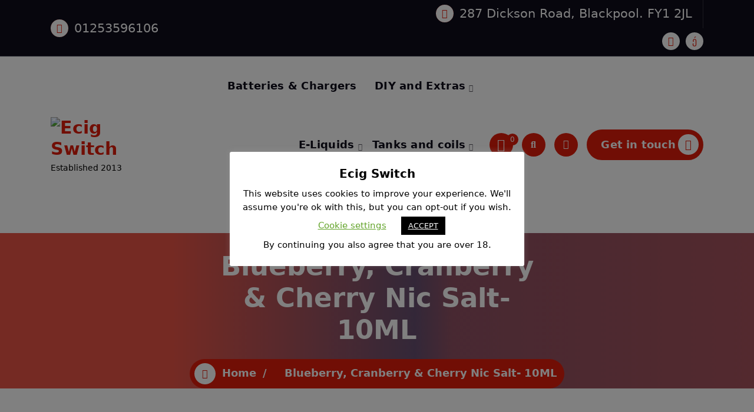

--- FILE ---
content_type: text/html; charset=UTF-8
request_url: https://ecigswitch.co.uk/product/blueberry-cranberry-cherry-nic-salt-10ml/
body_size: 29029
content:
<!DOCTYPE html>
<html lang="en-GB">
	<head>
		<meta charset="UTF-8">
		<meta name="viewport" content="width=device-width, initial-scale=1.0" >

		<link rel="profile" href="https://gmpg.org/xfn/11">

		<title>Blueberry, Cranberry &#038; Cherry Nic Salt- 10ML &#8211; Ecig Switch</title>
<meta name='robots' content='max-image-preview:large' />
<link rel='dns-prefetch' href='//www.google.com' />
<link rel='dns-prefetch' href='//www.googletagmanager.com' />
<link rel="alternate" type="application/rss+xml" title="Ecig Switch &raquo; Feed" href="https://ecigswitch.co.uk/feed/" />
<link rel="alternate" type="application/rss+xml" title="Ecig Switch &raquo; Comments Feed" href="https://ecigswitch.co.uk/comments/feed/" />
<link rel="alternate" type="application/rss+xml" title="Ecig Switch &raquo; Blueberry, Cranberry &#038; Cherry Nic Salt- 10ML Comments Feed" href="https://ecigswitch.co.uk/product/blueberry-cranberry-cherry-nic-salt-10ml/feed/" />
<link rel="alternate" title="oEmbed (JSON)" type="application/json+oembed" href="https://ecigswitch.co.uk/wp-json/oembed/1.0/embed?url=https%3A%2F%2Fecigswitch.co.uk%2Fproduct%2Fblueberry-cranberry-cherry-nic-salt-10ml%2F" />
<link rel="alternate" title="oEmbed (XML)" type="text/xml+oembed" href="https://ecigswitch.co.uk/wp-json/oembed/1.0/embed?url=https%3A%2F%2Fecigswitch.co.uk%2Fproduct%2Fblueberry-cranberry-cherry-nic-salt-10ml%2F&#038;format=xml" />
<style id='wp-img-auto-sizes-contain-inline-css' type='text/css'>
img:is([sizes=auto i],[sizes^="auto," i]){contain-intrinsic-size:3000px 1500px}
/*# sourceURL=wp-img-auto-sizes-contain-inline-css */
</style>
<link rel='stylesheet' id='font-awesome-css' href='https://ecigswitch.co.uk/wp-content/plugins/woocommerce-ajax-filters/berocket/assets/css/font-awesome.min.css?ver=6.9' type='text/css' media='all' />
<link rel='stylesheet' id='berocket_aapf_widget-style-css' href='https://ecigswitch.co.uk/wp-content/plugins/woocommerce-ajax-filters/assets/frontend/css/fullmain.min.css?ver=3.1.9.6' type='text/css' media='all' />
<style id='wp-emoji-styles-inline-css' type='text/css'>

	img.wp-smiley, img.emoji {
		display: inline !important;
		border: none !important;
		box-shadow: none !important;
		height: 1em !important;
		width: 1em !important;
		margin: 0 0.07em !important;
		vertical-align: -0.1em !important;
		background: none !important;
		padding: 0 !important;
	}
/*# sourceURL=wp-emoji-styles-inline-css */
</style>
<style id='wp-block-library-inline-css' type='text/css'>
:root{--wp-block-synced-color:#7a00df;--wp-block-synced-color--rgb:122,0,223;--wp-bound-block-color:var(--wp-block-synced-color);--wp-editor-canvas-background:#ddd;--wp-admin-theme-color:#007cba;--wp-admin-theme-color--rgb:0,124,186;--wp-admin-theme-color-darker-10:#006ba1;--wp-admin-theme-color-darker-10--rgb:0,107,160.5;--wp-admin-theme-color-darker-20:#005a87;--wp-admin-theme-color-darker-20--rgb:0,90,135;--wp-admin-border-width-focus:2px}@media (min-resolution:192dpi){:root{--wp-admin-border-width-focus:1.5px}}.wp-element-button{cursor:pointer}:root .has-very-light-gray-background-color{background-color:#eee}:root .has-very-dark-gray-background-color{background-color:#313131}:root .has-very-light-gray-color{color:#eee}:root .has-very-dark-gray-color{color:#313131}:root .has-vivid-green-cyan-to-vivid-cyan-blue-gradient-background{background:linear-gradient(135deg,#00d084,#0693e3)}:root .has-purple-crush-gradient-background{background:linear-gradient(135deg,#34e2e4,#4721fb 50%,#ab1dfe)}:root .has-hazy-dawn-gradient-background{background:linear-gradient(135deg,#faaca8,#dad0ec)}:root .has-subdued-olive-gradient-background{background:linear-gradient(135deg,#fafae1,#67a671)}:root .has-atomic-cream-gradient-background{background:linear-gradient(135deg,#fdd79a,#004a59)}:root .has-nightshade-gradient-background{background:linear-gradient(135deg,#330968,#31cdcf)}:root .has-midnight-gradient-background{background:linear-gradient(135deg,#020381,#2874fc)}:root{--wp--preset--font-size--normal:16px;--wp--preset--font-size--huge:42px}.has-regular-font-size{font-size:1em}.has-larger-font-size{font-size:2.625em}.has-normal-font-size{font-size:var(--wp--preset--font-size--normal)}.has-huge-font-size{font-size:var(--wp--preset--font-size--huge)}.has-text-align-center{text-align:center}.has-text-align-left{text-align:left}.has-text-align-right{text-align:right}.has-fit-text{white-space:nowrap!important}#end-resizable-editor-section{display:none}.aligncenter{clear:both}.items-justified-left{justify-content:flex-start}.items-justified-center{justify-content:center}.items-justified-right{justify-content:flex-end}.items-justified-space-between{justify-content:space-between}.screen-reader-text{border:0;clip-path:inset(50%);height:1px;margin:-1px;overflow:hidden;padding:0;position:absolute;width:1px;word-wrap:normal!important}.screen-reader-text:focus{background-color:#ddd;clip-path:none;color:#444;display:block;font-size:1em;height:auto;left:5px;line-height:normal;padding:15px 23px 14px;text-decoration:none;top:5px;width:auto;z-index:100000}html :where(.has-border-color){border-style:solid}html :where([style*=border-top-color]){border-top-style:solid}html :where([style*=border-right-color]){border-right-style:solid}html :where([style*=border-bottom-color]){border-bottom-style:solid}html :where([style*=border-left-color]){border-left-style:solid}html :where([style*=border-width]){border-style:solid}html :where([style*=border-top-width]){border-top-style:solid}html :where([style*=border-right-width]){border-right-style:solid}html :where([style*=border-bottom-width]){border-bottom-style:solid}html :where([style*=border-left-width]){border-left-style:solid}html :where(img[class*=wp-image-]){height:auto;max-width:100%}:where(figure){margin:0 0 1em}html :where(.is-position-sticky){--wp-admin--admin-bar--position-offset:var(--wp-admin--admin-bar--height,0px)}@media screen and (max-width:600px){html :where(.is-position-sticky){--wp-admin--admin-bar--position-offset:0px}}

/*# sourceURL=wp-block-library-inline-css */
</style><link rel='stylesheet' id='wc-blocks-style-css' href='https://ecigswitch.co.uk/wp-content/plugins/woocommerce/assets/client/blocks/wc-blocks.css?ver=wc-10.4.3' type='text/css' media='all' />
<style id='global-styles-inline-css' type='text/css'>
:root{--wp--preset--aspect-ratio--square: 1;--wp--preset--aspect-ratio--4-3: 4/3;--wp--preset--aspect-ratio--3-4: 3/4;--wp--preset--aspect-ratio--3-2: 3/2;--wp--preset--aspect-ratio--2-3: 2/3;--wp--preset--aspect-ratio--16-9: 16/9;--wp--preset--aspect-ratio--9-16: 9/16;--wp--preset--color--black: #000000;--wp--preset--color--cyan-bluish-gray: #abb8c3;--wp--preset--color--white: #ffffff;--wp--preset--color--pale-pink: #f78da7;--wp--preset--color--vivid-red: #cf2e2e;--wp--preset--color--luminous-vivid-orange: #ff6900;--wp--preset--color--luminous-vivid-amber: #fcb900;--wp--preset--color--light-green-cyan: #7bdcb5;--wp--preset--color--vivid-green-cyan: #00d084;--wp--preset--color--pale-cyan-blue: #8ed1fc;--wp--preset--color--vivid-cyan-blue: #0693e3;--wp--preset--color--vivid-purple: #9b51e0;--wp--preset--gradient--vivid-cyan-blue-to-vivid-purple: linear-gradient(135deg,rgb(6,147,227) 0%,rgb(155,81,224) 100%);--wp--preset--gradient--light-green-cyan-to-vivid-green-cyan: linear-gradient(135deg,rgb(122,220,180) 0%,rgb(0,208,130) 100%);--wp--preset--gradient--luminous-vivid-amber-to-luminous-vivid-orange: linear-gradient(135deg,rgb(252,185,0) 0%,rgb(255,105,0) 100%);--wp--preset--gradient--luminous-vivid-orange-to-vivid-red: linear-gradient(135deg,rgb(255,105,0) 0%,rgb(207,46,46) 100%);--wp--preset--gradient--very-light-gray-to-cyan-bluish-gray: linear-gradient(135deg,rgb(238,238,238) 0%,rgb(169,184,195) 100%);--wp--preset--gradient--cool-to-warm-spectrum: linear-gradient(135deg,rgb(74,234,220) 0%,rgb(151,120,209) 20%,rgb(207,42,186) 40%,rgb(238,44,130) 60%,rgb(251,105,98) 80%,rgb(254,248,76) 100%);--wp--preset--gradient--blush-light-purple: linear-gradient(135deg,rgb(255,206,236) 0%,rgb(152,150,240) 100%);--wp--preset--gradient--blush-bordeaux: linear-gradient(135deg,rgb(254,205,165) 0%,rgb(254,45,45) 50%,rgb(107,0,62) 100%);--wp--preset--gradient--luminous-dusk: linear-gradient(135deg,rgb(255,203,112) 0%,rgb(199,81,192) 50%,rgb(65,88,208) 100%);--wp--preset--gradient--pale-ocean: linear-gradient(135deg,rgb(255,245,203) 0%,rgb(182,227,212) 50%,rgb(51,167,181) 100%);--wp--preset--gradient--electric-grass: linear-gradient(135deg,rgb(202,248,128) 0%,rgb(113,206,126) 100%);--wp--preset--gradient--midnight: linear-gradient(135deg,rgb(2,3,129) 0%,rgb(40,116,252) 100%);--wp--preset--font-size--small: 13px;--wp--preset--font-size--medium: 20px;--wp--preset--font-size--large: 36px;--wp--preset--font-size--x-large: 42px;--wp--preset--spacing--20: 0.44rem;--wp--preset--spacing--30: 0.67rem;--wp--preset--spacing--40: 1rem;--wp--preset--spacing--50: 1.5rem;--wp--preset--spacing--60: 2.25rem;--wp--preset--spacing--70: 3.38rem;--wp--preset--spacing--80: 5.06rem;--wp--preset--shadow--natural: 6px 6px 9px rgba(0, 0, 0, 0.2);--wp--preset--shadow--deep: 12px 12px 50px rgba(0, 0, 0, 0.4);--wp--preset--shadow--sharp: 6px 6px 0px rgba(0, 0, 0, 0.2);--wp--preset--shadow--outlined: 6px 6px 0px -3px rgb(255, 255, 255), 6px 6px rgb(0, 0, 0);--wp--preset--shadow--crisp: 6px 6px 0px rgb(0, 0, 0);}:where(.is-layout-flex){gap: 0.5em;}:where(.is-layout-grid){gap: 0.5em;}body .is-layout-flex{display: flex;}.is-layout-flex{flex-wrap: wrap;align-items: center;}.is-layout-flex > :is(*, div){margin: 0;}body .is-layout-grid{display: grid;}.is-layout-grid > :is(*, div){margin: 0;}:where(.wp-block-columns.is-layout-flex){gap: 2em;}:where(.wp-block-columns.is-layout-grid){gap: 2em;}:where(.wp-block-post-template.is-layout-flex){gap: 1.25em;}:where(.wp-block-post-template.is-layout-grid){gap: 1.25em;}.has-black-color{color: var(--wp--preset--color--black) !important;}.has-cyan-bluish-gray-color{color: var(--wp--preset--color--cyan-bluish-gray) !important;}.has-white-color{color: var(--wp--preset--color--white) !important;}.has-pale-pink-color{color: var(--wp--preset--color--pale-pink) !important;}.has-vivid-red-color{color: var(--wp--preset--color--vivid-red) !important;}.has-luminous-vivid-orange-color{color: var(--wp--preset--color--luminous-vivid-orange) !important;}.has-luminous-vivid-amber-color{color: var(--wp--preset--color--luminous-vivid-amber) !important;}.has-light-green-cyan-color{color: var(--wp--preset--color--light-green-cyan) !important;}.has-vivid-green-cyan-color{color: var(--wp--preset--color--vivid-green-cyan) !important;}.has-pale-cyan-blue-color{color: var(--wp--preset--color--pale-cyan-blue) !important;}.has-vivid-cyan-blue-color{color: var(--wp--preset--color--vivid-cyan-blue) !important;}.has-vivid-purple-color{color: var(--wp--preset--color--vivid-purple) !important;}.has-black-background-color{background-color: var(--wp--preset--color--black) !important;}.has-cyan-bluish-gray-background-color{background-color: var(--wp--preset--color--cyan-bluish-gray) !important;}.has-white-background-color{background-color: var(--wp--preset--color--white) !important;}.has-pale-pink-background-color{background-color: var(--wp--preset--color--pale-pink) !important;}.has-vivid-red-background-color{background-color: var(--wp--preset--color--vivid-red) !important;}.has-luminous-vivid-orange-background-color{background-color: var(--wp--preset--color--luminous-vivid-orange) !important;}.has-luminous-vivid-amber-background-color{background-color: var(--wp--preset--color--luminous-vivid-amber) !important;}.has-light-green-cyan-background-color{background-color: var(--wp--preset--color--light-green-cyan) !important;}.has-vivid-green-cyan-background-color{background-color: var(--wp--preset--color--vivid-green-cyan) !important;}.has-pale-cyan-blue-background-color{background-color: var(--wp--preset--color--pale-cyan-blue) !important;}.has-vivid-cyan-blue-background-color{background-color: var(--wp--preset--color--vivid-cyan-blue) !important;}.has-vivid-purple-background-color{background-color: var(--wp--preset--color--vivid-purple) !important;}.has-black-border-color{border-color: var(--wp--preset--color--black) !important;}.has-cyan-bluish-gray-border-color{border-color: var(--wp--preset--color--cyan-bluish-gray) !important;}.has-white-border-color{border-color: var(--wp--preset--color--white) !important;}.has-pale-pink-border-color{border-color: var(--wp--preset--color--pale-pink) !important;}.has-vivid-red-border-color{border-color: var(--wp--preset--color--vivid-red) !important;}.has-luminous-vivid-orange-border-color{border-color: var(--wp--preset--color--luminous-vivid-orange) !important;}.has-luminous-vivid-amber-border-color{border-color: var(--wp--preset--color--luminous-vivid-amber) !important;}.has-light-green-cyan-border-color{border-color: var(--wp--preset--color--light-green-cyan) !important;}.has-vivid-green-cyan-border-color{border-color: var(--wp--preset--color--vivid-green-cyan) !important;}.has-pale-cyan-blue-border-color{border-color: var(--wp--preset--color--pale-cyan-blue) !important;}.has-vivid-cyan-blue-border-color{border-color: var(--wp--preset--color--vivid-cyan-blue) !important;}.has-vivid-purple-border-color{border-color: var(--wp--preset--color--vivid-purple) !important;}.has-vivid-cyan-blue-to-vivid-purple-gradient-background{background: var(--wp--preset--gradient--vivid-cyan-blue-to-vivid-purple) !important;}.has-light-green-cyan-to-vivid-green-cyan-gradient-background{background: var(--wp--preset--gradient--light-green-cyan-to-vivid-green-cyan) !important;}.has-luminous-vivid-amber-to-luminous-vivid-orange-gradient-background{background: var(--wp--preset--gradient--luminous-vivid-amber-to-luminous-vivid-orange) !important;}.has-luminous-vivid-orange-to-vivid-red-gradient-background{background: var(--wp--preset--gradient--luminous-vivid-orange-to-vivid-red) !important;}.has-very-light-gray-to-cyan-bluish-gray-gradient-background{background: var(--wp--preset--gradient--very-light-gray-to-cyan-bluish-gray) !important;}.has-cool-to-warm-spectrum-gradient-background{background: var(--wp--preset--gradient--cool-to-warm-spectrum) !important;}.has-blush-light-purple-gradient-background{background: var(--wp--preset--gradient--blush-light-purple) !important;}.has-blush-bordeaux-gradient-background{background: var(--wp--preset--gradient--blush-bordeaux) !important;}.has-luminous-dusk-gradient-background{background: var(--wp--preset--gradient--luminous-dusk) !important;}.has-pale-ocean-gradient-background{background: var(--wp--preset--gradient--pale-ocean) !important;}.has-electric-grass-gradient-background{background: var(--wp--preset--gradient--electric-grass) !important;}.has-midnight-gradient-background{background: var(--wp--preset--gradient--midnight) !important;}.has-small-font-size{font-size: var(--wp--preset--font-size--small) !important;}.has-medium-font-size{font-size: var(--wp--preset--font-size--medium) !important;}.has-large-font-size{font-size: var(--wp--preset--font-size--large) !important;}.has-x-large-font-size{font-size: var(--wp--preset--font-size--x-large) !important;}
/*# sourceURL=global-styles-inline-css */
</style>

<style id='classic-theme-styles-inline-css' type='text/css'>
/*! This file is auto-generated */
.wp-block-button__link{color:#fff;background-color:#32373c;border-radius:9999px;box-shadow:none;text-decoration:none;padding:calc(.667em + 2px) calc(1.333em + 2px);font-size:1.125em}.wp-block-file__button{background:#32373c;color:#fff;text-decoration:none}
/*# sourceURL=/wp-includes/css/classic-themes.min.css */
</style>
<link rel='stylesheet' id='cookie-law-info-css' href='https://ecigswitch.co.uk/wp-content/plugins/cookie-law-info/legacy/public/css/cookie-law-info-public.css?ver=3.3.9.1' type='text/css' media='all' />
<link rel='stylesheet' id='cookie-law-info-gdpr-css' href='https://ecigswitch.co.uk/wp-content/plugins/cookie-law-info/legacy/public/css/cookie-law-info-gdpr.css?ver=3.3.9.1' type='text/css' media='all' />
<link rel='stylesheet' id='cartbounty-css' href='https://ecigswitch.co.uk/wp-content/plugins/woo-save-abandoned-carts/public/css/cartbounty-public.css?ver=8.10' type='text/css' media='all' />
<link rel='stylesheet' id='woocommerce-layout-css' href='https://ecigswitch.co.uk/wp-content/plugins/woocommerce/assets/css/woocommerce-layout.css?ver=10.4.3' type='text/css' media='all' />
<link rel='stylesheet' id='woocommerce-smallscreen-css' href='https://ecigswitch.co.uk/wp-content/plugins/woocommerce/assets/css/woocommerce-smallscreen.css?ver=10.4.3' type='text/css' media='only screen and (max-width: 768px)' />
<link rel='stylesheet' id='woocommerce-general-css' href='https://ecigswitch.co.uk/wp-content/plugins/woocommerce/assets/css/woocommerce.css?ver=10.4.3' type='text/css' media='all' />
<style id='woocommerce-inline-inline-css' type='text/css'>
.woocommerce form .form-row .required { visibility: visible; }
/*# sourceURL=woocommerce-inline-inline-css */
</style>
<link rel='stylesheet' id='wpmenucart-icons-css' href='https://ecigswitch.co.uk/wp-content/plugins/wp-menu-cart/assets/css/wpmenucart-icons.min.css?ver=2.14.12' type='text/css' media='all' />
<style id='wpmenucart-icons-inline-css' type='text/css'>
@font-face{font-family:WPMenuCart;src:url(https://ecigswitch.co.uk/wp-content/plugins/wp-menu-cart/assets/fonts/WPMenuCart.eot);src:url(https://ecigswitch.co.uk/wp-content/plugins/wp-menu-cart/assets/fonts/WPMenuCart.eot?#iefix) format('embedded-opentype'),url(https://ecigswitch.co.uk/wp-content/plugins/wp-menu-cart/assets/fonts/WPMenuCart.woff2) format('woff2'),url(https://ecigswitch.co.uk/wp-content/plugins/wp-menu-cart/assets/fonts/WPMenuCart.woff) format('woff'),url(https://ecigswitch.co.uk/wp-content/plugins/wp-menu-cart/assets/fonts/WPMenuCart.ttf) format('truetype'),url(https://ecigswitch.co.uk/wp-content/plugins/wp-menu-cart/assets/fonts/WPMenuCart.svg#WPMenuCart) format('svg');font-weight:400;font-style:normal;font-display:swap}
/*# sourceURL=wpmenucart-icons-inline-css */
</style>
<link rel='stylesheet' id='wpmenucart-css' href='https://ecigswitch.co.uk/wp-content/plugins/wp-menu-cart/assets/css/wpmenucart-main.min.css?ver=2.14.12' type='text/css' media='all' />
<link rel='stylesheet' id='slick-css' href='https://ecigswitch.co.uk/wp-content/plugins/woo-smart-quick-view/assets/libs/slick/slick.css?ver=6.9' type='text/css' media='all' />
<link rel='stylesheet' id='perfect-scrollbar-css' href='https://ecigswitch.co.uk/wp-content/plugins/woo-smart-quick-view/assets/libs/perfect-scrollbar/css/perfect-scrollbar.min.css?ver=6.9' type='text/css' media='all' />
<link rel='stylesheet' id='perfect-scrollbar-wpc-css' href='https://ecigswitch.co.uk/wp-content/plugins/woo-smart-quick-view/assets/libs/perfect-scrollbar/css/custom-theme.css?ver=6.9' type='text/css' media='all' />
<link rel='stylesheet' id='magnific-popup-css' href='https://ecigswitch.co.uk/wp-content/plugins/woo-smart-quick-view/assets/libs/magnific-popup/magnific-popup.css?ver=6.9' type='text/css' media='all' />
<link rel='stylesheet' id='woosq-feather-css' href='https://ecigswitch.co.uk/wp-content/plugins/woo-smart-quick-view/assets/libs/feather/feather.css?ver=6.9' type='text/css' media='all' />
<link rel='stylesheet' id='woosq-frontend-css' href='https://ecigswitch.co.uk/wp-content/plugins/woo-smart-quick-view/assets/css/frontend.css?ver=4.2.8' type='text/css' media='all' />
<link rel='stylesheet' id='bootstrap-min-css' href='https://ecigswitch.co.uk/wp-content/themes/abiz/assets/css/bootstrap.min.css?ver=6.9' type='text/css' media='all' />
<link rel='stylesheet' id='owl-carousel-min-css' href='https://ecigswitch.co.uk/wp-content/themes/abiz/assets/css/owl.carousel.min.css?ver=6.9' type='text/css' media='all' />
<link rel='stylesheet' id='all-css-css' href='https://ecigswitch.co.uk/wp-content/themes/abiz/assets/css/all.min.css?ver=6.9' type='text/css' media='all' />
<link rel='stylesheet' id='animate-css' href='https://ecigswitch.co.uk/wp-content/themes/abiz/assets/css/animate.min.css?ver=6.9' type='text/css' media='all' />
<link rel='stylesheet' id='abiz-main-css' href='https://ecigswitch.co.uk/wp-content/themes/abiz/assets/css/main.css?ver=6.9' type='text/css' media='all' />
<link rel='stylesheet' id='abiz-media-query-css' href='https://ecigswitch.co.uk/wp-content/themes/abiz/assets/css/responsive.css?ver=6.9' type='text/css' media='all' />
<link rel='stylesheet' id='abiz-fonts-css' href='https://ecigswitch.co.uk/wp-content/fonts/9ead93ca091f830d6313b8c8d8cf9304.css' type='text/css' media='all' />
<link rel='stylesheet' id='abiz-style-css' href='https://ecigswitch.co.uk/wp-content/themes/abiz/style.css?ver=6.9' type='text/css' media='all' />
<style id='abiz-style-inline-css' type='text/css'>
.breadcrumb-area:after {
				background-color: #e11c09;
				opacity: 0.75;
			}
.logo img, .mobile-logo img {max-width: 100px;}
.site-title {font-size: 30px;}
.site-description {font-size: 14px;}
 body{
	font-size: 16px;
	font-weight: inherit;
	text-transform: inherit;
	font-style: inherit;
	text-decoration: none;
	}

/*# sourceURL=abiz-style-inline-css */
</style>
<link rel='stylesheet' id='woosg-frontend-css' href='https://ecigswitch.co.uk/wp-content/plugins/wpc-grouped-product/assets/css/frontend.css?ver=5.2.5' type='text/css' media='all' />
<link rel='stylesheet' id='select2-css' href='https://ecigswitch.co.uk/wp-content/plugins/woocommerce-ajax-filters/assets/frontend/css/select2.min.css?ver=6.9' type='text/css' media='all' />
<link rel='stylesheet' id='woovr-frontend-css' href='https://ecigswitch.co.uk/wp-content/plugins/wpc-variations-radio-buttons/assets/css/frontend.css?ver=3.7.3' type='text/css' media='all' />
<script type="text/template" id="tmpl-variation-template">
	<div class="woocommerce-variation-description">{{{ data.variation.variation_description }}}</div>
	<div class="woocommerce-variation-price">{{{ data.variation.price_html }}}</div>
	<div class="woocommerce-variation-availability">{{{ data.variation.availability_html }}}</div>
</script>
<script type="text/template" id="tmpl-unavailable-variation-template">
	<p role="alert">Sorry, this product is unavailable. Please choose a different combination.</p>
</script>
<script type="text/javascript" src="https://ecigswitch.co.uk/wp-includes/js/jquery/jquery.min.js?ver=3.7.1" id="jquery-core-js"></script>
<script type="text/javascript" src="https://ecigswitch.co.uk/wp-includes/js/jquery/jquery-migrate.min.js?ver=3.4.1" id="jquery-migrate-js"></script>
<script type="text/javascript" id="cookie-law-info-js-extra">
/* <![CDATA[ */
var Cli_Data = {"nn_cookie_ids":[],"cookielist":[],"non_necessary_cookies":[],"ccpaEnabled":"","ccpaRegionBased":"","ccpaBarEnabled":"","strictlyEnabled":["necessary","obligatoire"],"ccpaType":"gdpr","js_blocking":"","custom_integration":"","triggerDomRefresh":"","secure_cookies":""};
var cli_cookiebar_settings = {"animate_speed_hide":"500","animate_speed_show":"500","background":"#FFF","border":"#b1a6a6c2","border_on":"","button_1_button_colour":"#000","button_1_button_hover":"#000000","button_1_link_colour":"#fff","button_1_as_button":"1","button_1_new_win":"","button_2_button_colour":"#333","button_2_button_hover":"#292929","button_2_link_colour":"#444","button_2_as_button":"","button_2_hidebar":"","button_3_button_colour":"#000","button_3_button_hover":"#000000","button_3_link_colour":"#fff","button_3_as_button":"1","button_3_new_win":"","button_4_button_colour":"#000","button_4_button_hover":"#000000","button_4_link_colour":"#62a329","button_4_as_button":"","button_7_button_colour":"#61a229","button_7_button_hover":"#4e8221","button_7_link_colour":"#fff","button_7_as_button":"1","button_7_new_win":"","font_family":"inherit","header_fix":"","notify_animate_hide":"1","notify_animate_show":"1","notify_div_id":"#cookie-law-info-bar","notify_position_horizontal":"right","notify_position_vertical":"bottom","scroll_close":"","scroll_close_reload":"","accept_close_reload":"","reject_close_reload":"","showagain_tab":"1","showagain_background":"#fff","showagain_border":"#000","showagain_div_id":"#cookie-law-info-again","showagain_x_position":"100px","text":"#000","show_once_yn":"","show_once":"10000","logging_on":"","as_popup":"","popup_overlay":"1","bar_heading_text":"Ecig Switch","cookie_bar_as":"popup","popup_showagain_position":"bottom-right","widget_position":"left"};
var log_object = {"ajax_url":"https://ecigswitch.co.uk/wp-admin/admin-ajax.php"};
//# sourceURL=cookie-law-info-js-extra
/* ]]> */
</script>
<script type="text/javascript" src="https://ecigswitch.co.uk/wp-content/plugins/cookie-law-info/legacy/public/js/cookie-law-info-public.js?ver=3.3.9.1" id="cookie-law-info-js"></script>
<script type="text/javascript" src="https://ecigswitch.co.uk/wp-content/plugins/recaptcha-woo/js/rcfwc.js?ver=1.0" id="rcfwc-js-js" defer="defer" data-wp-strategy="defer"></script>
<script type="text/javascript" src="https://www.google.com/recaptcha/api.js?hl=en_GB" id="recaptcha-js" defer="defer" data-wp-strategy="defer"></script>
<script type="text/javascript" id="cartbounty-exit-intent-js-extra">
/* <![CDATA[ */
var cartbounty_ei = {"hours":"1","product_count":"0"};
//# sourceURL=cartbounty-exit-intent-js-extra
/* ]]> */
</script>
<script type="text/javascript" src="https://ecigswitch.co.uk/wp-content/plugins/woo-save-abandoned-carts/public/js/cartbounty-public-exit-intent.js?ver=8.10" id="cartbounty-exit-intent-js"></script>
<script type="text/javascript" id="cartbounty-js-extra">
/* <![CDATA[ */
var cartbounty_co = {"save_custom_fields":"1","checkout_fields":"#email, #billing_email, #billing-country, #billing_country, #billing-first_name, #billing_first_name, #billing-last_name, #billing_last_name, #billing-company, #billing_company, #billing-address_1, #billing_address_1, #billing-address_2, #billing_address_2, #billing-city, #billing_city, #billing-state, #billing_state, #billing-postcode, #billing_postcode, #billing-phone, #billing_phone, #shipping-country, #shipping_country, #shipping-first_name, #shipping_first_name, #shipping-last_name, #shipping_last_name, #shipping-company, #shipping_company, #shipping-address_1, #shipping_address_1, #shipping-address_2, #shipping_address_2, #shipping-city, #shipping_city, #shipping-state, #shipping_state, #shipping-postcode, #shipping_postcode, #shipping-phone, #checkbox-control-1, #ship-to-different-address-checkbox, #checkbox-control-0, #createaccount, #checkbox-control-2, #order-notes textarea, #order_comments","custom_email_selectors":".cartbounty-custom-email-field, .login #username, .wpforms-container input[type=\"email\"], .sgpb-form input[type=\"email\"], .pum-container input[type=\"email\"], .nf-form-cont input[type=\"email\"], .wpcf7 input[type=\"email\"], .fluentform input[type=\"email\"], .sib_signup_form input[type=\"email\"], .mailpoet_form input[type=\"email\"], .tnp input[type=\"email\"], .om-element input[type=\"email\"], .om-holder input[type=\"email\"], .poptin-popup input[type=\"email\"], .gform_wrapper input[type=\"email\"], .paoc-popup input[type=\"email\"], .ays-pb-form input[type=\"email\"], .hustle-form input[type=\"email\"], .et_pb_section input[type=\"email\"], .brave_form_form input[type=\"email\"], .ppsPopupShell input[type=\"email\"], .xoo-el-container input[type=\"email\"], .xoo-el-container input[name=\"xoo-el-username\"]","custom_phone_selectors":".cartbounty-custom-phone-field, .wpforms-container input[type=\"tel\"], .sgpb-form input[type=\"tel\"], .nf-form-cont input[type=\"tel\"], .wpcf7 input[type=\"tel\"], .fluentform input[type=\"tel\"], .om-element input[type=\"tel\"], .om-holder input[type=\"tel\"], .poptin-popup input[type=\"tel\"], .gform_wrapper input[type=\"tel\"], .paoc-popup input[type=\"tel\"], .ays-pb-form input[type=\"tel\"], .hustle-form input[name=\"phone\"], .et_pb_section input[type=\"tel\"], .xoo-el-container input[type=\"tel\"]","custom_button_selectors":".cartbounty-add-to-cart, .add_to_cart_button, .ajax_add_to_cart, .single_add_to_cart_button, .yith-wfbt-submit-button","consent_field":"","email_validation":"^[^\\s@]+@[^\\s@]+\\.[^\\s@]{2,}$","phone_validation":"^[+0-9\\s]\\s?\\d[0-9\\s-.]{6,30}$","nonce":"29fc924ec4","ajaxurl":"https://ecigswitch.co.uk/wp-admin/admin-ajax.php"};
//# sourceURL=cartbounty-js-extra
/* ]]> */
</script>
<script type="text/javascript" src="https://ecigswitch.co.uk/wp-content/plugins/woo-save-abandoned-carts/public/js/cartbounty-public.js?ver=8.10" id="cartbounty-js"></script>
<script type="text/javascript" src="https://ecigswitch.co.uk/wp-content/plugins/woocommerce/assets/js/jquery-blockui/jquery.blockUI.min.js?ver=2.7.0-wc.10.4.3" id="wc-jquery-blockui-js" data-wp-strategy="defer"></script>
<script type="text/javascript" id="wc-add-to-cart-js-extra">
/* <![CDATA[ */
var wc_add_to_cart_params = {"ajax_url":"/wp-admin/admin-ajax.php","wc_ajax_url":"/?wc-ajax=%%endpoint%%","i18n_view_cart":"View basket","cart_url":"https://ecigswitch.co.uk/basket/","is_cart":"","cart_redirect_after_add":"no"};
//# sourceURL=wc-add-to-cart-js-extra
/* ]]> */
</script>
<script type="text/javascript" src="https://ecigswitch.co.uk/wp-content/plugins/woocommerce/assets/js/frontend/add-to-cart.min.js?ver=10.4.3" id="wc-add-to-cart-js" defer="defer" data-wp-strategy="defer"></script>
<script type="text/javascript" id="wc-single-product-js-extra">
/* <![CDATA[ */
var wc_single_product_params = {"i18n_required_rating_text":"Please select a rating","i18n_rating_options":["1 of 5 stars","2 of 5 stars","3 of 5 stars","4 of 5 stars","5 of 5 stars"],"i18n_product_gallery_trigger_text":"View full-screen image gallery","review_rating_required":"yes","flexslider":{"rtl":false,"animation":"slide","smoothHeight":true,"directionNav":false,"controlNav":"thumbnails","slideshow":false,"animationSpeed":500,"animationLoop":false,"allowOneSlide":false},"zoom_enabled":"","zoom_options":[],"photoswipe_enabled":"","photoswipe_options":{"shareEl":false,"closeOnScroll":false,"history":false,"hideAnimationDuration":0,"showAnimationDuration":0},"flexslider_enabled":""};
//# sourceURL=wc-single-product-js-extra
/* ]]> */
</script>
<script type="text/javascript" src="https://ecigswitch.co.uk/wp-content/plugins/woocommerce/assets/js/frontend/single-product.min.js?ver=10.4.3" id="wc-single-product-js" defer="defer" data-wp-strategy="defer"></script>
<script type="text/javascript" src="https://ecigswitch.co.uk/wp-content/plugins/woocommerce/assets/js/js-cookie/js.cookie.min.js?ver=2.1.4-wc.10.4.3" id="wc-js-cookie-js" defer="defer" data-wp-strategy="defer"></script>
<script type="text/javascript" id="woocommerce-js-extra">
/* <![CDATA[ */
var woocommerce_params = {"ajax_url":"/wp-admin/admin-ajax.php","wc_ajax_url":"/?wc-ajax=%%endpoint%%","i18n_password_show":"Show password","i18n_password_hide":"Hide password"};
//# sourceURL=woocommerce-js-extra
/* ]]> */
</script>
<script type="text/javascript" src="https://ecigswitch.co.uk/wp-content/plugins/woocommerce/assets/js/frontend/woocommerce.min.js?ver=10.4.3" id="woocommerce-js" defer="defer" data-wp-strategy="defer"></script>
<script type="text/javascript" src="https://ecigswitch.co.uk/wp-includes/js/underscore.min.js?ver=1.13.7" id="underscore-js"></script>
<script type="text/javascript" id="wp-util-js-extra">
/* <![CDATA[ */
var _wpUtilSettings = {"ajax":{"url":"/wp-admin/admin-ajax.php"}};
//# sourceURL=wp-util-js-extra
/* ]]> */
</script>
<script type="text/javascript" src="https://ecigswitch.co.uk/wp-includes/js/wp-util.min.js?ver=6.9" id="wp-util-js"></script>
<script type="text/javascript" src="https://ecigswitch.co.uk/wp-content/themes/abiz/assets/js/wow.min.js?ver=6.9" id="wow-min-js"></script>

<!-- Google tag (gtag.js) snippet added by Site Kit -->
<!-- Google Analytics snippet added by Site Kit -->
<script type="text/javascript" src="https://www.googletagmanager.com/gtag/js?id=G-1VZGWDC8R4" id="google_gtagjs-js" async></script>
<script type="text/javascript" id="google_gtagjs-js-after">
/* <![CDATA[ */
window.dataLayer = window.dataLayer || [];function gtag(){dataLayer.push(arguments);}
gtag("set","linker",{"domains":["ecigswitch.co.uk"]});
gtag("js", new Date());
gtag("set", "developer_id.dZTNiMT", true);
gtag("config", "G-1VZGWDC8R4");
//# sourceURL=google_gtagjs-js-after
/* ]]> */
</script>
<link rel="https://api.w.org/" href="https://ecigswitch.co.uk/wp-json/" /><link rel="alternate" title="JSON" type="application/json" href="https://ecigswitch.co.uk/wp-json/wp/v2/product/35364" /><link rel="EditURI" type="application/rsd+xml" title="RSD" href="https://ecigswitch.co.uk/xmlrpc.php?rsd" />
<meta name="generator" content="WordPress 6.9" />
<meta name="generator" content="WooCommerce 10.4.3" />
<link rel="canonical" href="https://ecigswitch.co.uk/product/blueberry-cranberry-cherry-nic-salt-10ml/" />
<link rel='shortlink' href='https://ecigswitch.co.uk/?p=35364' />
<meta name="generator" content="Site Kit by Google 1.170.0" />	<noscript><style>.woocommerce-product-gallery{ opacity: 1 !important; }</style></noscript>
	
<!-- Google AdSense meta tags added by Site Kit -->
<meta name="google-adsense-platform-account" content="ca-host-pub-2644536267352236">
<meta name="google-adsense-platform-domain" content="sitekit.withgoogle.com">
<!-- End Google AdSense meta tags added by Site Kit -->
<style type="text/css">.recentcomments a{display:inline !important;padding:0 !important;margin:0 !important;}</style>	<style type="text/css">
					h4.site-title,
			p.site-description {
				color: #000;
			}
			</style>
	<link rel="icon" href="https://ecigswitch.co.uk/wp-content/uploads/2020/12/cropped-Logo-Site-icon-512-32x32.jpg" sizes="32x32" />
<link rel="icon" href="https://ecigswitch.co.uk/wp-content/uploads/2020/12/cropped-Logo-Site-icon-512-192x192.jpg" sizes="192x192" />
<link rel="apple-touch-icon" href="https://ecigswitch.co.uk/wp-content/uploads/2020/12/cropped-Logo-Site-icon-512-180x180.jpg" />
<meta name="msapplication-TileImage" content="https://ecigswitch.co.uk/wp-content/uploads/2020/12/cropped-Logo-Site-icon-512-270x270.jpg" />
<style id="kirki-inline-styles"></style>	</head>
<body class="wp-singular product-template-default single single-product postid-35364 wp-custom-logo wp-theme-abiz btn-style-one theme-abiz woocommerce woocommerce-page woocommerce-no-js heading-design-2" >
<a class="screen-reader-text skip-link" href="#content">Skip to content</a>
<header id="main-header" class="main-header">
		<div id="above-header" class="above-header d-lg-block wow fadeInDown">
		<div class="header-widget d-flex align-items-center">
			<div class="container">
				<div class="row">
					<div class="col-lg-6 col-12 mb-lg-0 mb-4">
						<div class="widget-left text-lg-left text-center">
								
							
															<aside class="widget widget-contact info2">
									<div class="contact-area">
																					<div class="contact-icon">
												<div class="contact-corn"><i class="fas fa-phone"></i></div>
											</div>
																															<div class="contact-info">
												<h6 class="title"><a href="#">01253596106</a></h6>
											</div>
																			</div>
								</aside>
								
						</div>
					</div>
						<div class="col-lg-6 col-12 mb-lg-0 mb-4">                            
							<div class="widget-right justify-content-lg-end justify-content-center text-lg-right text-center">
																	<aside class="widget widget-contact info3">
										<div class="contact-area">
																							<div class="contact-icon">
													<div class="contact-corn"><i class="fas fa-location-arrow"></i></div>
												</div>
																																		<div class="contact-info">
													<h6 class="title"><a href="#">287 Dickson Road, Blackpool. FY1 2JL</a></h6>
												</div>
																					</div>
									</aside>
										
									
									
									<aside class="widget widget_social_widget third">
										<ul>
																						<li><a href="https://www.facebook.com/EcigSwitch"><i class="fab fa-facebook"></i></a></li>
																						<li><a href="https://www.youtube.com/ecigswitch"><i class="fab fa-youtube-square"></i></a></li>
																					</ul>
									</aside>
									
							</div>
						</div>
					</div>
				</div>
			</div>
		</div>
	
	<div class="navigation-wrapper">
		<div class="main-navigation-area d-none d-lg-block">
			<div class="main-navigation is-sticky-on ">
				<div class="container">
					<div class="row">
						<div class="col-3 my-auto">
							<div class="logo">
							  <a href="https://ecigswitch.co.uk/" class="custom-logo-link" rel="home"><img width="512" height="512" src="https://ecigswitch.co.uk/wp-content/uploads/2020/12/cropped-cropped-Logo-Site-icon-512.jpg" class="custom-logo" alt="Ecig Switch" decoding="async" fetchpriority="high" srcset="https://ecigswitch.co.uk/wp-content/uploads/2020/12/cropped-cropped-Logo-Site-icon-512.jpg 512w, https://ecigswitch.co.uk/wp-content/uploads/2020/12/cropped-cropped-Logo-Site-icon-512-200x200.jpg 200w, https://ecigswitch.co.uk/wp-content/uploads/2020/12/cropped-cropped-Logo-Site-icon-512-100x100.jpg 100w, https://ecigswitch.co.uk/wp-content/uploads/2020/12/cropped-cropped-Logo-Site-icon-512-460x460.jpg 460w" sizes="(max-width: 512px) 100vw, 512px" /></a>		<p class="site-description">Established 2013</p>
							</div>
						</div>
						<div class="col-9 my-auto">
							<nav class="navbar-area">
								<div class="main-navbar">
								   <ul id="menu-main-menu" class="main-menu"><li id="menu-item-22455" class="menu-item menu-item-type-taxonomy menu-item-object-product_cat menu-item-22455"><a class="nav-link" title="Batteries &amp; Chargers" href="https://ecigswitch.co.uk/product-category/batteries-chargers/" class="nav-link">Batteries &amp; Chargers</a></li>
<li id="menu-item-22456" class="menu-item menu-item-type-taxonomy menu-item-object-product_cat menu-item-has-children menu-item-22456 dropdown"><a class="nav-link" title="DIY and Extras" href="https://ecigswitch.co.uk/product-category/diy/" class="nav-link">DIY and Extras </a>
<span class='mobile-collapsed d-lg-none'><button type='button' class='fa fa-chevron-right' aria-label='Mobile Collapsed'></button></span><ul class="dropdown-menu" role="menu">
	<li id="menu-item-22458" class="menu-item menu-item-type-taxonomy menu-item-object-product_cat menu-item-22458"><a class="dropdown-item" title="Concentrates" href="https://ecigswitch.co.uk/product-category/diy/flavouring-concentrates/" class="dropdown-item">Concentrates</a></li>
	<li id="menu-item-22459" class="menu-item menu-item-type-taxonomy menu-item-object-product_cat menu-item-22459"><a class="dropdown-item" title="Extras" href="https://ecigswitch.co.uk/product-category/diy/ecig-accessories/" class="dropdown-item">Extras</a></li>
	<li id="menu-item-22457" class="menu-item menu-item-type-taxonomy menu-item-object-product_cat menu-item-22457"><a class="dropdown-item" title="Bits and Bobs" href="https://ecigswitch.co.uk/product-category/diy/bits-and-bobs/" class="dropdown-item">Bits and Bobs</a></li>
</ul>
</li>
<li id="menu-item-22460" class="menu-item menu-item-type-taxonomy menu-item-object-product_cat current-product-ancestor menu-item-has-children menu-item-22460 dropdown"><a class="nav-link" title="E-Liquids" href="https://ecigswitch.co.uk/product-category/e-liquids/" class="nav-link">E-Liquids </a>
<span class='mobile-collapsed d-lg-none'><button type='button' class='fa fa-chevron-right' aria-label='Mobile Collapsed'></button></span><ul class="dropdown-menu" role="menu">
	<li id="menu-item-22537" class="menu-item menu-item-type-custom menu-item-object-custom menu-item-22537"><a class="dropdown-item" title="Standard Eliquids" href="/product-category/e-liquids/10ml-eliquids/" class="dropdown-item">Standard Eliquids</a></li>
	<li id="menu-item-22650" class="menu-item menu-item-type-taxonomy menu-item-object-product_cat menu-item-22650"><a class="dropdown-item" title="Shortfills 60/120ml&#039;s" href="https://ecigswitch.co.uk/product-category/e-liquids/shortfills/" class="dropdown-item">Shortfills 60/120ml&#8217;s</a></li>
	<li id="menu-item-22463" class="menu-item menu-item-type-taxonomy menu-item-object-product_cat menu-item-22463"><a class="dropdown-item" title="10ml High VG" href="https://ecigswitch.co.uk/product-category/e-liquids/high-vg/" class="dropdown-item">10ml High VG</a></li>
	<li id="menu-item-22470" class="menu-item menu-item-type-taxonomy menu-item-object-product_cat menu-item-22470"><a class="dropdown-item" title="Tobaccos" href="https://ecigswitch.co.uk/product-category/e-liquids/tobacco-e-liquid/" class="dropdown-item">Tobaccos</a></li>
	<li id="menu-item-27832" class="menu-item menu-item-type-taxonomy menu-item-object-product_cat menu-item-27832"><a class="dropdown-item" title="Larger Hi PG bottles" href="https://ecigswitch.co.uk/product-category/larger-hi-pg-bottles/" class="dropdown-item">Larger Hi PG bottles</a></li>
	<li id="menu-item-33087" class="menu-item menu-item-type-taxonomy menu-item-object-product_cat current-product-ancestor current-menu-parent current-product-parent menu-item-33087"><a class="dropdown-item" title="Nic Salts - Dump the Disposables" href="https://ecigswitch.co.uk/product-category/e-liquids/nic-salts/" class="dropdown-item">Nic Salts &#8211; Dump the Disposables</a></li>
	<li id="menu-item-36151" class="menu-item menu-item-type-taxonomy menu-item-object-product_cat menu-item-36151"><a class="dropdown-item" title="Nic Salt Shortfills" href="https://ecigswitch.co.uk/product-category/e-liquids/nic-salt-shortfills/" class="dropdown-item">Nic Salt Shortfills</a></li>
</ul>
</li>
<li id="menu-item-22472" class="menu-item menu-item-type-taxonomy menu-item-object-product_cat menu-item-has-children menu-item-22472 dropdown"><a class="nav-link" title="Tanks and coils" href="https://ecigswitch.co.uk/product-category/clearomisers-tanks/" class="nav-link">Tanks and coils </a>
<span class='mobile-collapsed d-lg-none'><button type='button' class='fa fa-chevron-right' aria-label='Mobile Collapsed'></button></span><ul class="dropdown-menu" role="menu">
	<li id="menu-item-30797" class="menu-item menu-item-type-post_type menu-item-object-page menu-item-30797"><a class="dropdown-item" title="VAPE HACKS- Make coils last longer" href="https://ecigswitch.co.uk/vape-hacks-make-coils-last-longer/" class="dropdown-item">VAPE HACKS- Make coils last longer</a></li>
	<li id="menu-item-22482" class="menu-item menu-item-type-taxonomy menu-item-object-product_cat menu-item-22482"><a class="dropdown-item" title="Tanks" href="https://ecigswitch.co.uk/product-category/clearomisers-tanks/tanks/" class="dropdown-item">Tanks</a></li>
	<li id="menu-item-22473" class="menu-item menu-item-type-taxonomy menu-item-object-product_cat menu-item-22473"><a class="dropdown-item" title="Coils" href="https://ecigswitch.co.uk/product-category/clearomisers-tanks/coils/" class="dropdown-item">Coils</a></li>
	<li id="menu-item-22475" class="menu-item menu-item-type-taxonomy menu-item-object-product_cat menu-item-22475"><a class="dropdown-item" title="Replacement Pod/Glass" href="https://ecigswitch.co.uk/product-category/clearomisers-tanks/replacement-pods-glass/" class="dropdown-item">Replacement Pod/Glass</a></li>
</ul>
</li>
<li id="menu-item-22476" class="menu-item menu-item-type-taxonomy menu-item-object-product_cat menu-item-has-children menu-item-22476 dropdown"><a class="nav-link" title="Vape Kits &amp; mods" href="https://ecigswitch.co.uk/product-category/vape-kits-mods/" class="nav-link">Vape Kits &amp; mods </a>
<span class='mobile-collapsed d-lg-none'><button type='button' class='fa fa-chevron-right' aria-label='Mobile Collapsed'></button></span><ul class="dropdown-menu" role="menu">
	<li id="menu-item-22477" class="menu-item menu-item-type-taxonomy menu-item-object-product_cat menu-item-22477"><a class="dropdown-item" title="Best Cloud chasers" href="https://ecigswitch.co.uk/product-category/vape-kits-mods/best-cloud-chasers/" class="dropdown-item">Best Cloud chasers</a></li>
	<li id="menu-item-22478" class="menu-item menu-item-type-taxonomy menu-item-object-product_cat menu-item-22478"><a class="dropdown-item" title="Best Starter Kits" href="https://ecigswitch.co.uk/product-category/vape-kits-mods/ecig-starter-kits/" class="dropdown-item">Best Starter Kits</a></li>
	<li id="menu-item-22479" class="menu-item menu-item-type-taxonomy menu-item-object-product_cat menu-item-22479"><a class="dropdown-item" title="Mods without tanks" href="https://ecigswitch.co.uk/product-category/vape-kits-mods/ecig-batteries/" class="dropdown-item">Mods without tanks</a></li>
</ul>
</li>
<li id="menu-item-22471" class="menu-item menu-item-type-taxonomy menu-item-object-product_cat menu-item-22471"><a class="nav-link" title="Sale" href="https://ecigswitch.co.uk/product-category/sale/" class="nav-link">Sale</a></li>
<li id="menu-item-7759" class="menu-item menu-item-type-custom menu-item-object-custom menu-item-has-children menu-item-7759 dropdown"><a class="nav-link" title="Support" href="#" class="nav-link">Support </a>
<span class='mobile-collapsed d-lg-none'><button type='button' class='fa fa-chevron-right' aria-label='Mobile Collapsed'></button></span><ul class="dropdown-menu" role="menu">
	<li id="menu-item-30796" class="menu-item menu-item-type-post_type menu-item-object-page menu-item-30796"><a class="dropdown-item" title="VAPE HACKS- Make coils last longer" href="https://ecigswitch.co.uk/vape-hacks-make-coils-last-longer/" class="dropdown-item">VAPE HACKS- Make coils last longer</a></li>
	<li id="menu-item-24574" class="menu-item menu-item-type-post_type menu-item-object-page menu-item-24574"><a class="dropdown-item" title="Easy Shortfill Cap Removal" href="https://ecigswitch.co.uk/shortfill-cap-removal/" class="dropdown-item">Easy Shortfill Cap Removal</a></li>
	<li id="menu-item-7770" class="menu-item menu-item-type-post_type menu-item-object-post menu-item-7770"><a class="dropdown-item" title="Vaping FAQ’s" href="https://ecigswitch.co.uk/vaping-faqs/" class="dropdown-item">Vaping FAQ’s</a></li>
	<li id="menu-item-7771" class="menu-item menu-item-type-post_type menu-item-object-post menu-item-7771"><a class="dropdown-item" title="Support" href="https://ecigswitch.co.uk/support/" class="dropdown-item">Support</a></li>
	<li id="menu-item-7761" class="menu-item menu-item-type-post_type menu-item-object-page menu-item-7761"><a class="dropdown-item" title="Changing to lung inhales?" href="https://ecigswitch.co.uk/changing-lung-inhales/" class="dropdown-item">Changing to lung inhales?</a></li>
	<li id="menu-item-7762" class="menu-item menu-item-type-post_type menu-item-object-page menu-item-7762"><a class="dropdown-item" title="Terms and Conditions" href="https://ecigswitch.co.uk/terms-and-conditions/" class="dropdown-item">Terms and Conditions</a></li>
	<li id="menu-item-7764" class="menu-item menu-item-type-post_type menu-item-object-page menu-item-7764"><a class="dropdown-item" title="Contact Us" href="https://ecigswitch.co.uk/contactus/" class="dropdown-item">Contact Us</a></li>
	<li id="menu-item-28283" class="menu-item menu-item-type-post_type menu-item-object-page menu-item-28283"><a class="dropdown-item" title="USA Vaping deaths explained" href="https://ecigswitch.co.uk/news/" class="dropdown-item">USA Vaping deaths explained</a></li>
</ul>
</li>
<li class="menu-item wpmenucartli wpmenucart-display-standard menu-item empty-wpmenucart" id="wpmenucartli"><a class="wpmenucart-contents empty-wpmenucart" style="display:none">&nbsp;</a></li></ul>                           
								</div>
								<div class="main-menu-right">
									<ul class="menu-right-list">
											<li class="cart-wrapper">
		<button type="button" class="cart-icon-wrap header-cart">
			<i class="fa fa-shopping-bag"></i>
								<span>0</span>
							</button>
		<div class="shopping-cart">
			<ul class="shopping-cart-items">
				

	<p class="woocommerce-mini-cart__empty-message">No products in the basket.</p>




			</ul>
		</div>
	</li>
											<li class="search-button">
		<button type="button" id="header-search-toggle" class="header-search-toggle" aria-expanded="false" aria-label="Search Popup"><i class="fa fa-search"></i></button>
		<div class="header-search-popup">
			<div class="header-search-flex">
				<form method="get" class="search-form" action="https://ecigswitch.co.uk/" aria-label="Site search">
					<input type="search" class="form-control header-search-field" placeholder="Type to search" name="s" id="search">
					<button type="submit" class="search-submit"><i class="fa fa-search"></i></button>
				</form>
				<button type="button" id="header-search-close" class="close-style header-search-close" aria-label="Search Popup Close"></button>
			</div>
		</div>
	</li>
											<li class="header-account-wrapper">
					<a href="https://ecigswitch.co.uk/wp-login.php?redirect_to=https%3A%2F%2Fecigswitch.co.uk"><i class="fas fa-user"></i></a>
			</li>
											<li class="button-area">
		<a href="#"  class="btn btn-primary btn-like-icon">Get in touch<span class="bticn"><i class="fas fa-arrow-right"></i></span></a>
	</li>
									</ul>                            
								</div>
							</nav>
						</div>
					</div>
				</div>
			</div>
		</div>
		<div class="main-mobile-nav is-sticky-on"> 
			<div class="container">
				<div class="row">
					<div class="col-12">
						<div class="main-mobile-menu">
							<div class="mobile-logo">
								<div class="logo">
								   <a href="https://ecigswitch.co.uk/" class="custom-logo-link" rel="home"><img width="512" height="512" src="https://ecigswitch.co.uk/wp-content/uploads/2020/12/cropped-cropped-Logo-Site-icon-512.jpg" class="custom-logo" alt="Ecig Switch" decoding="async" srcset="https://ecigswitch.co.uk/wp-content/uploads/2020/12/cropped-cropped-Logo-Site-icon-512.jpg 512w, https://ecigswitch.co.uk/wp-content/uploads/2020/12/cropped-cropped-Logo-Site-icon-512-200x200.jpg 200w, https://ecigswitch.co.uk/wp-content/uploads/2020/12/cropped-cropped-Logo-Site-icon-512-100x100.jpg 100w, https://ecigswitch.co.uk/wp-content/uploads/2020/12/cropped-cropped-Logo-Site-icon-512-460x460.jpg 460w" sizes="(max-width: 512px) 100vw, 512px" /></a>		<p class="site-description">Established 2013</p>
								</div>
							</div>
							<div class="menu-collapse-wrap">
								<div class="main-menu-right">
									<ul class="menu-right-list">
											<li class="search-button">
		<button type="button" id="header-search-toggle" class="header-search-toggle" aria-expanded="false" aria-label="Search Popup"><i class="fa fa-search"></i></button>
		<div class="header-search-popup">
			<div class="header-search-flex">
				<form method="get" class="search-form" action="https://ecigswitch.co.uk/" aria-label="Site search">
					<input type="search" class="form-control header-search-field" placeholder="Type to search" name="s" id="search">
					<button type="submit" class="search-submit"><i class="fa fa-search"></i></button>
				</form>
				<button type="button" id="header-search-close" class="close-style header-search-close" aria-label="Search Popup Close"></button>
			</div>
		</div>
	</li>
											<li class="header-account-wrapper">
					<a href="https://ecigswitch.co.uk/wp-login.php?redirect_to=https%3A%2F%2Fecigswitch.co.uk"><i class="fas fa-user"></i></a>
			</li>
											<li class="button-area">
		<a href="#"  class="btn btn-primary btn-like-icon">Get in touch<span class="bticn"><i class="fas fa-arrow-right"></i></span></a>
	</li>
									</ul>                            
								</div>
								<div class="hamburger-menu">
									<button type="button" class="menu-collapsed" aria-label="Menu Collaped">
										<div class="top-bun"></div>
										<div class="meat"></div>
										<div class="bottom-bun"></div>
									</button>
								</div>
							</div>
							<div class="main-mobile-wrapper">
								<div id="mobile-menu-build" class="main-mobile-build">
									<button type="button" class="header-close-menu close-style" aria-label="Header close menu"></button>
								</div>
							</div>
						</div>
					</div>
				</div>
			</div>        
		</div>
	</div>
</header><div id="content" class="abiz-theme-data">
	<section id="breadcrumb-section" class="breadcrumb-area breadcrumb-center" style="background: url(https://ecigswitch.co.uk/wp-content/uploads/2026/01/cropped-Banner.jpg) center center scroll;">
	<div class="container">
		<div class="row">
			<div class="col-12">
				<div class="breadcrumb-content">
					<div class="breadcrumb-heading">
						<h1>
							Blueberry, Cranberry &#038; Cherry Nic Salt- 10ML						</h1>
					</div>
					<ol class="breadcrumb-list">
						<li class="home-icon"><a href="https://ecigswitch.co.uk/"><i class="fa fa-home"></i></a></li>
						<li>
							Home<li><a href="https://ecigswitch.co.uk"></a> &nbsp/&nbsp &nbsp&nbsp<li class="active">Blueberry, Cranberry &#038; Cherry Nic Salt- 10ML</li></li>						</li>
					</ol>
				</div>                    
			</div>
		</div>
	</div>
</section>
	<section id="product" class="product-section st-py-default">
    <div class="container">
        <div class="row gy-lg-0 gy-5 wow fadeInUp">
			<div id="product-content" class="col-lg-12">
				<div class="woocommerce-notices-wrapper"></div><div id="product-35364" class="product type-product post-35364 status-publish first instock product_cat-nic-salts product_tag-10mg-eliquid product_tag-20mg-eliquid product_tag-nic-salt-eliquid product_tag-uk-made-eliquid has-post-thumbnail shipping-taxable purchasable product-type-variable woovr-active woovr-show-price woovr-show-availability woovr-show-description">

	<div class="woocommerce-product-gallery woocommerce-product-gallery--with-images woocommerce-product-gallery--columns-4 images" data-columns="4" style="opacity: 0; transition: opacity .25s ease-in-out;">
	<div class="woocommerce-product-gallery__wrapper">
		<div data-thumb="https://ecigswitch.co.uk/wp-content/uploads/2023/11/Blueberry-Cranberry-Cherry-100x100.jpg" data-thumb-alt="Blueberry Cranberry Cherry Nicotine Salt Eliquid" data-thumb-srcset="https://ecigswitch.co.uk/wp-content/uploads/2023/11/Blueberry-Cranberry-Cherry-100x100.jpg 100w, https://ecigswitch.co.uk/wp-content/uploads/2023/11/Blueberry-Cranberry-Cherry-600x600.jpg 600w, https://ecigswitch.co.uk/wp-content/uploads/2023/11/Blueberry-Cranberry-Cherry-1024x1024.jpg 1024w, https://ecigswitch.co.uk/wp-content/uploads/2023/11/Blueberry-Cranberry-Cherry-768x768.jpg 768w, https://ecigswitch.co.uk/wp-content/uploads/2023/11/Blueberry-Cranberry-Cherry-1536x1536.jpg 1536w, https://ecigswitch.co.uk/wp-content/uploads/2023/11/Blueberry-Cranberry-Cherry-2048x2048.jpg 2048w, https://ecigswitch.co.uk/wp-content/uploads/2023/11/Blueberry-Cranberry-Cherry-300x300.jpg 300w, https://ecigswitch.co.uk/wp-content/uploads/2023/11/Blueberry-Cranberry-Cherry-200x200.jpg 200w, https://ecigswitch.co.uk/wp-content/uploads/2023/11/Blueberry-Cranberry-Cherry-460x460.jpg 460w"  data-thumb-sizes="(max-width: 100px) 100vw, 100px" class="woocommerce-product-gallery__image"><a href="https://ecigswitch.co.uk/wp-content/uploads/2023/11/Blueberry-Cranberry-Cherry.jpg"><img width="600" height="600" src="https://ecigswitch.co.uk/wp-content/uploads/2023/11/Blueberry-Cranberry-Cherry-600x600.jpg" class="wp-post-image" alt="Blueberry Cranberry Cherry Nicotine Salt Eliquid" data-caption="Blueberry Cranberry Cherry Nicotine Salt Eliquid" data-src="https://ecigswitch.co.uk/wp-content/uploads/2023/11/Blueberry-Cranberry-Cherry.jpg" data-large_image="https://ecigswitch.co.uk/wp-content/uploads/2023/11/Blueberry-Cranberry-Cherry.jpg" data-large_image_width="2362" data-large_image_height="2362" decoding="async" srcset="https://ecigswitch.co.uk/wp-content/uploads/2023/11/Blueberry-Cranberry-Cherry-600x600.jpg 600w, https://ecigswitch.co.uk/wp-content/uploads/2023/11/Blueberry-Cranberry-Cherry-1024x1024.jpg 1024w, https://ecigswitch.co.uk/wp-content/uploads/2023/11/Blueberry-Cranberry-Cherry-768x768.jpg 768w, https://ecigswitch.co.uk/wp-content/uploads/2023/11/Blueberry-Cranberry-Cherry-1536x1536.jpg 1536w, https://ecigswitch.co.uk/wp-content/uploads/2023/11/Blueberry-Cranberry-Cherry-2048x2048.jpg 2048w, https://ecigswitch.co.uk/wp-content/uploads/2023/11/Blueberry-Cranberry-Cherry-300x300.jpg 300w, https://ecigswitch.co.uk/wp-content/uploads/2023/11/Blueberry-Cranberry-Cherry-200x200.jpg 200w, https://ecigswitch.co.uk/wp-content/uploads/2023/11/Blueberry-Cranberry-Cherry-100x100.jpg 100w, https://ecigswitch.co.uk/wp-content/uploads/2023/11/Blueberry-Cranberry-Cherry-460x460.jpg 460w" sizes="(max-width: 600px) 100vw, 600px" /></a></div>	</div>
</div>

	<div class="summary entry-summary">
		<h1 class="product_title entry-title">Blueberry, Cranberry &#038; Cherry Nic Salt- 10ML</h1><p class="price"><span class="woocommerce-Price-amount amount"><bdi><span class="woocommerce-Price-currencySymbol">&pound;</span>2.50</bdi></span></p>
<div class="woocommerce-product-details__short-description">
	<p>&nbsp;</p>
<p><strong>Product Specifications:</strong></p>
<ul>
<li>Nicotine strength: 10mg or 20mg</li>
<li>Bottle size: 10ml</li>
<li>Flavour: Blueberry Cranberry Cherry</li>
<li>Country of origin: United Kingdom</li>
</ul>
</div>

<form class="variations_form cart" action="https://ecigswitch.co.uk/product/blueberry-cranberry-cherry-nic-salt-10ml/" method="post" enctype='multipart/form-data' data-product_id="35364" data-product_variations="[{&quot;attributes&quot;:{&quot;attribute_pa_nicotine&quot;:&quot;10mg&quot;},&quot;availability_html&quot;:&quot;&quot;,&quot;backorders_allowed&quot;:false,&quot;dimensions&quot;:{&quot;length&quot;:&quot;&quot;,&quot;width&quot;:&quot;&quot;,&quot;height&quot;:&quot;&quot;},&quot;dimensions_html&quot;:&quot;N\/A&quot;,&quot;display_price&quot;:2.5,&quot;display_regular_price&quot;:2.5,&quot;image&quot;:{&quot;title&quot;:&quot;Blueberry Cranberry Cherry Nicotine Salt Eliquid&quot;,&quot;caption&quot;:&quot;Blueberry Cranberry Cherry Nicotine Salt Eliquid&quot;,&quot;url&quot;:&quot;https:\/\/ecigswitch.co.uk\/wp-content\/uploads\/2023\/11\/Blueberry-Cranberry-Cherry.jpg&quot;,&quot;alt&quot;:&quot;Blueberry Cranberry Cherry Nicotine Salt Eliquid&quot;,&quot;src&quot;:&quot;https:\/\/ecigswitch.co.uk\/wp-content\/uploads\/2023\/11\/Blueberry-Cranberry-Cherry-600x600.jpg&quot;,&quot;srcset&quot;:&quot;https:\/\/ecigswitch.co.uk\/wp-content\/uploads\/2023\/11\/Blueberry-Cranberry-Cherry-600x600.jpg 600w, https:\/\/ecigswitch.co.uk\/wp-content\/uploads\/2023\/11\/Blueberry-Cranberry-Cherry-1024x1024.jpg 1024w, https:\/\/ecigswitch.co.uk\/wp-content\/uploads\/2023\/11\/Blueberry-Cranberry-Cherry-768x768.jpg 768w, https:\/\/ecigswitch.co.uk\/wp-content\/uploads\/2023\/11\/Blueberry-Cranberry-Cherry-1536x1536.jpg 1536w, https:\/\/ecigswitch.co.uk\/wp-content\/uploads\/2023\/11\/Blueberry-Cranberry-Cherry-2048x2048.jpg 2048w, https:\/\/ecigswitch.co.uk\/wp-content\/uploads\/2023\/11\/Blueberry-Cranberry-Cherry-300x300.jpg 300w, https:\/\/ecigswitch.co.uk\/wp-content\/uploads\/2023\/11\/Blueberry-Cranberry-Cherry-200x200.jpg 200w, https:\/\/ecigswitch.co.uk\/wp-content\/uploads\/2023\/11\/Blueberry-Cranberry-Cherry-100x100.jpg 100w, https:\/\/ecigswitch.co.uk\/wp-content\/uploads\/2023\/11\/Blueberry-Cranberry-Cherry-460x460.jpg 460w&quot;,&quot;sizes&quot;:&quot;(max-width: 600px) 100vw, 600px&quot;,&quot;full_src&quot;:&quot;https:\/\/ecigswitch.co.uk\/wp-content\/uploads\/2023\/11\/Blueberry-Cranberry-Cherry.jpg&quot;,&quot;full_src_w&quot;:2362,&quot;full_src_h&quot;:2362,&quot;gallery_thumbnail_src&quot;:&quot;https:\/\/ecigswitch.co.uk\/wp-content\/uploads\/2023\/11\/Blueberry-Cranberry-Cherry-100x100.jpg&quot;,&quot;gallery_thumbnail_src_w&quot;:100,&quot;gallery_thumbnail_src_h&quot;:100,&quot;thumb_src&quot;:&quot;https:\/\/ecigswitch.co.uk\/wp-content\/uploads\/2023\/11\/Blueberry-Cranberry-Cherry-200x200.jpg&quot;,&quot;thumb_src_w&quot;:200,&quot;thumb_src_h&quot;:200,&quot;src_w&quot;:600,&quot;src_h&quot;:600},&quot;image_id&quot;:35383,&quot;is_downloadable&quot;:false,&quot;is_in_stock&quot;:true,&quot;is_purchasable&quot;:true,&quot;is_sold_individually&quot;:&quot;no&quot;,&quot;is_virtual&quot;:false,&quot;max_qty&quot;:&quot;&quot;,&quot;min_qty&quot;:1,&quot;price_html&quot;:&quot;&quot;,&quot;sku&quot;:&quot;&quot;,&quot;variation_description&quot;:&quot;&quot;,&quot;variation_id&quot;:35365,&quot;variation_is_active&quot;:true,&quot;variation_is_visible&quot;:true,&quot;weight&quot;:&quot;&quot;,&quot;weight_html&quot;:&quot;N\/A&quot;,&quot;woosq_image_id&quot;:35383,&quot;woosq_image_src&quot;:&quot;https:\/\/ecigswitch.co.uk\/wp-content\/uploads\/2023\/11\/Blueberry-Cranberry-Cherry-460x460.jpg&quot;,&quot;woosq_image&quot;:&quot;&lt;img width=\&quot;460\&quot; height=\&quot;460\&quot; src=\&quot;https:\/\/ecigswitch.co.uk\/wp-content\/uploads\/2023\/11\/Blueberry-Cranberry-Cherry-460x460.jpg\&quot; class=\&quot;attachment-woosq size-woosq\&quot; alt=\&quot;Blueberry Cranberry Cherry Nicotine Salt Eliquid\&quot; decoding=\&quot;async\&quot; srcset=\&quot;https:\/\/ecigswitch.co.uk\/wp-content\/uploads\/2023\/11\/Blueberry-Cranberry-Cherry-460x460.jpg 460w, https:\/\/ecigswitch.co.uk\/wp-content\/uploads\/2023\/11\/Blueberry-Cranberry-Cherry-600x600.jpg 600w, https:\/\/ecigswitch.co.uk\/wp-content\/uploads\/2023\/11\/Blueberry-Cranberry-Cherry-1024x1024.jpg 1024w, https:\/\/ecigswitch.co.uk\/wp-content\/uploads\/2023\/11\/Blueberry-Cranberry-Cherry-768x768.jpg 768w, https:\/\/ecigswitch.co.uk\/wp-content\/uploads\/2023\/11\/Blueberry-Cranberry-Cherry-1536x1536.jpg 1536w, https:\/\/ecigswitch.co.uk\/wp-content\/uploads\/2023\/11\/Blueberry-Cranberry-Cherry-2048x2048.jpg 2048w, https:\/\/ecigswitch.co.uk\/wp-content\/uploads\/2023\/11\/Blueberry-Cranberry-Cherry-300x300.jpg 300w, https:\/\/ecigswitch.co.uk\/wp-content\/uploads\/2023\/11\/Blueberry-Cranberry-Cherry-200x200.jpg 200w, https:\/\/ecigswitch.co.uk\/wp-content\/uploads\/2023\/11\/Blueberry-Cranberry-Cherry-100x100.jpg 100w\&quot; sizes=\&quot;(max-width: 460px) 100vw, 460px\&quot; \/&gt;&quot;,&quot;woosg_image&quot;:&quot;&lt;img width=\&quot;200\&quot; height=\&quot;200\&quot; src=\&quot;https:\/\/ecigswitch.co.uk\/wp-content\/uploads\/2023\/11\/Blueberry-Cranberry-Cherry-200x200.jpg\&quot; class=\&quot;attachment-woocommerce_thumbnail size-woocommerce_thumbnail\&quot; alt=\&quot;Blueberry Cranberry Cherry Nicotine Salt Eliquid\&quot; decoding=\&quot;async\&quot; srcset=\&quot;https:\/\/ecigswitch.co.uk\/wp-content\/uploads\/2023\/11\/Blueberry-Cranberry-Cherry-200x200.jpg 200w, https:\/\/ecigswitch.co.uk\/wp-content\/uploads\/2023\/11\/Blueberry-Cranberry-Cherry-600x600.jpg 600w, https:\/\/ecigswitch.co.uk\/wp-content\/uploads\/2023\/11\/Blueberry-Cranberry-Cherry-1024x1024.jpg 1024w, https:\/\/ecigswitch.co.uk\/wp-content\/uploads\/2023\/11\/Blueberry-Cranberry-Cherry-768x768.jpg 768w, https:\/\/ecigswitch.co.uk\/wp-content\/uploads\/2023\/11\/Blueberry-Cranberry-Cherry-1536x1536.jpg 1536w, https:\/\/ecigswitch.co.uk\/wp-content\/uploads\/2023\/11\/Blueberry-Cranberry-Cherry-2048x2048.jpg 2048w, https:\/\/ecigswitch.co.uk\/wp-content\/uploads\/2023\/11\/Blueberry-Cranberry-Cherry-300x300.jpg 300w, https:\/\/ecigswitch.co.uk\/wp-content\/uploads\/2023\/11\/Blueberry-Cranberry-Cherry-100x100.jpg 100w, https:\/\/ecigswitch.co.uk\/wp-content\/uploads\/2023\/11\/Blueberry-Cranberry-Cherry-460x460.jpg 460w\&quot; sizes=\&quot;(max-width: 200px) 100vw, 200px\&quot; \/&gt;&quot;},{&quot;attributes&quot;:{&quot;attribute_pa_nicotine&quot;:&quot;20mg&quot;},&quot;availability_html&quot;:&quot;&quot;,&quot;backorders_allowed&quot;:false,&quot;dimensions&quot;:{&quot;length&quot;:&quot;&quot;,&quot;width&quot;:&quot;&quot;,&quot;height&quot;:&quot;&quot;},&quot;dimensions_html&quot;:&quot;N\/A&quot;,&quot;display_price&quot;:2.5,&quot;display_regular_price&quot;:2.5,&quot;image&quot;:{&quot;title&quot;:&quot;Blueberry Cranberry Cherry Nicotine Salt Eliquid&quot;,&quot;caption&quot;:&quot;Blueberry Cranberry Cherry Nicotine Salt Eliquid&quot;,&quot;url&quot;:&quot;https:\/\/ecigswitch.co.uk\/wp-content\/uploads\/2023\/11\/Blueberry-Cranberry-Cherry.jpg&quot;,&quot;alt&quot;:&quot;Blueberry Cranberry Cherry Nicotine Salt Eliquid&quot;,&quot;src&quot;:&quot;https:\/\/ecigswitch.co.uk\/wp-content\/uploads\/2023\/11\/Blueberry-Cranberry-Cherry-600x600.jpg&quot;,&quot;srcset&quot;:&quot;https:\/\/ecigswitch.co.uk\/wp-content\/uploads\/2023\/11\/Blueberry-Cranberry-Cherry-600x600.jpg 600w, https:\/\/ecigswitch.co.uk\/wp-content\/uploads\/2023\/11\/Blueberry-Cranberry-Cherry-1024x1024.jpg 1024w, https:\/\/ecigswitch.co.uk\/wp-content\/uploads\/2023\/11\/Blueberry-Cranberry-Cherry-768x768.jpg 768w, https:\/\/ecigswitch.co.uk\/wp-content\/uploads\/2023\/11\/Blueberry-Cranberry-Cherry-1536x1536.jpg 1536w, https:\/\/ecigswitch.co.uk\/wp-content\/uploads\/2023\/11\/Blueberry-Cranberry-Cherry-2048x2048.jpg 2048w, https:\/\/ecigswitch.co.uk\/wp-content\/uploads\/2023\/11\/Blueberry-Cranberry-Cherry-300x300.jpg 300w, https:\/\/ecigswitch.co.uk\/wp-content\/uploads\/2023\/11\/Blueberry-Cranberry-Cherry-200x200.jpg 200w, https:\/\/ecigswitch.co.uk\/wp-content\/uploads\/2023\/11\/Blueberry-Cranberry-Cherry-100x100.jpg 100w, https:\/\/ecigswitch.co.uk\/wp-content\/uploads\/2023\/11\/Blueberry-Cranberry-Cherry-460x460.jpg 460w&quot;,&quot;sizes&quot;:&quot;(max-width: 600px) 100vw, 600px&quot;,&quot;full_src&quot;:&quot;https:\/\/ecigswitch.co.uk\/wp-content\/uploads\/2023\/11\/Blueberry-Cranberry-Cherry.jpg&quot;,&quot;full_src_w&quot;:2362,&quot;full_src_h&quot;:2362,&quot;gallery_thumbnail_src&quot;:&quot;https:\/\/ecigswitch.co.uk\/wp-content\/uploads\/2023\/11\/Blueberry-Cranberry-Cherry-100x100.jpg&quot;,&quot;gallery_thumbnail_src_w&quot;:100,&quot;gallery_thumbnail_src_h&quot;:100,&quot;thumb_src&quot;:&quot;https:\/\/ecigswitch.co.uk\/wp-content\/uploads\/2023\/11\/Blueberry-Cranberry-Cherry-200x200.jpg&quot;,&quot;thumb_src_w&quot;:200,&quot;thumb_src_h&quot;:200,&quot;src_w&quot;:600,&quot;src_h&quot;:600},&quot;image_id&quot;:35383,&quot;is_downloadable&quot;:false,&quot;is_in_stock&quot;:true,&quot;is_purchasable&quot;:true,&quot;is_sold_individually&quot;:&quot;no&quot;,&quot;is_virtual&quot;:false,&quot;max_qty&quot;:&quot;&quot;,&quot;min_qty&quot;:1,&quot;price_html&quot;:&quot;&quot;,&quot;sku&quot;:&quot;&quot;,&quot;variation_description&quot;:&quot;&quot;,&quot;variation_id&quot;:35366,&quot;variation_is_active&quot;:true,&quot;variation_is_visible&quot;:true,&quot;weight&quot;:&quot;&quot;,&quot;weight_html&quot;:&quot;N\/A&quot;,&quot;woosq_image_id&quot;:35383,&quot;woosq_image_src&quot;:&quot;https:\/\/ecigswitch.co.uk\/wp-content\/uploads\/2023\/11\/Blueberry-Cranberry-Cherry-460x460.jpg&quot;,&quot;woosq_image&quot;:&quot;&lt;img width=\&quot;460\&quot; height=\&quot;460\&quot; src=\&quot;https:\/\/ecigswitch.co.uk\/wp-content\/uploads\/2023\/11\/Blueberry-Cranberry-Cherry-460x460.jpg\&quot; class=\&quot;attachment-woosq size-woosq\&quot; alt=\&quot;Blueberry Cranberry Cherry Nicotine Salt Eliquid\&quot; decoding=\&quot;async\&quot; loading=\&quot;lazy\&quot; srcset=\&quot;https:\/\/ecigswitch.co.uk\/wp-content\/uploads\/2023\/11\/Blueberry-Cranberry-Cherry-460x460.jpg 460w, https:\/\/ecigswitch.co.uk\/wp-content\/uploads\/2023\/11\/Blueberry-Cranberry-Cherry-600x600.jpg 600w, https:\/\/ecigswitch.co.uk\/wp-content\/uploads\/2023\/11\/Blueberry-Cranberry-Cherry-1024x1024.jpg 1024w, https:\/\/ecigswitch.co.uk\/wp-content\/uploads\/2023\/11\/Blueberry-Cranberry-Cherry-768x768.jpg 768w, https:\/\/ecigswitch.co.uk\/wp-content\/uploads\/2023\/11\/Blueberry-Cranberry-Cherry-1536x1536.jpg 1536w, https:\/\/ecigswitch.co.uk\/wp-content\/uploads\/2023\/11\/Blueberry-Cranberry-Cherry-2048x2048.jpg 2048w, https:\/\/ecigswitch.co.uk\/wp-content\/uploads\/2023\/11\/Blueberry-Cranberry-Cherry-300x300.jpg 300w, https:\/\/ecigswitch.co.uk\/wp-content\/uploads\/2023\/11\/Blueberry-Cranberry-Cherry-200x200.jpg 200w, https:\/\/ecigswitch.co.uk\/wp-content\/uploads\/2023\/11\/Blueberry-Cranberry-Cherry-100x100.jpg 100w\&quot; sizes=\&quot;auto, (max-width: 460px) 100vw, 460px\&quot; \/&gt;&quot;,&quot;woosg_image&quot;:&quot;&lt;img width=\&quot;200\&quot; height=\&quot;200\&quot; src=\&quot;https:\/\/ecigswitch.co.uk\/wp-content\/uploads\/2023\/11\/Blueberry-Cranberry-Cherry-200x200.jpg\&quot; class=\&quot;attachment-woocommerce_thumbnail size-woocommerce_thumbnail\&quot; alt=\&quot;Blueberry Cranberry Cherry Nicotine Salt Eliquid\&quot; decoding=\&quot;async\&quot; loading=\&quot;lazy\&quot; srcset=\&quot;https:\/\/ecigswitch.co.uk\/wp-content\/uploads\/2023\/11\/Blueberry-Cranberry-Cherry-200x200.jpg 200w, https:\/\/ecigswitch.co.uk\/wp-content\/uploads\/2023\/11\/Blueberry-Cranberry-Cherry-600x600.jpg 600w, https:\/\/ecigswitch.co.uk\/wp-content\/uploads\/2023\/11\/Blueberry-Cranberry-Cherry-1024x1024.jpg 1024w, https:\/\/ecigswitch.co.uk\/wp-content\/uploads\/2023\/11\/Blueberry-Cranberry-Cherry-768x768.jpg 768w, https:\/\/ecigswitch.co.uk\/wp-content\/uploads\/2023\/11\/Blueberry-Cranberry-Cherry-1536x1536.jpg 1536w, https:\/\/ecigswitch.co.uk\/wp-content\/uploads\/2023\/11\/Blueberry-Cranberry-Cherry-2048x2048.jpg 2048w, https:\/\/ecigswitch.co.uk\/wp-content\/uploads\/2023\/11\/Blueberry-Cranberry-Cherry-300x300.jpg 300w, https:\/\/ecigswitch.co.uk\/wp-content\/uploads\/2023\/11\/Blueberry-Cranberry-Cherry-100x100.jpg 100w, https:\/\/ecigswitch.co.uk\/wp-content\/uploads\/2023\/11\/Blueberry-Cranberry-Cherry-460x460.jpg 460w\&quot; sizes=\&quot;auto, (max-width: 200px) 100vw, 200px\&quot; \/&gt;&quot;}]">
	<div class="woovr-variations woovr-variations-select" data-click="0" data-description="yes"><div class="woovr-variation woovr-variation-dropdown"><div class="woovr-variation-image"><img src="https://ecigswitch.co.uk/wp-content/uploads/woocommerce-placeholder-200x200.png"/></div><div class="woovr-variation-selector"><select class="woovr-variation-select" id="woovr_35364_697504c0d68b1"><option value="0" data-id="0" data-pid="35364" data-sku="" data-purchasable="no" data-attrs="" data-price="0" data-regular-price="0" data-pricehtml="" data-imagesrc="https://ecigswitch.co.uk/wp-content/uploads/woocommerce-placeholder-200x200.png" data-description="" data-availability="">Choose an option</option><option value="35365" data-id="35365" data-pid="35364" data-sku="" data-purchasable="yes" data-attrs="{&quot;attribute_pa_nicotine&quot;:&quot;10mg&quot;}" data-price="2.5" data-regular-price="2.5" data-pricehtml="&lt;span class=&quot;woocommerce-Price-amount amount&quot;&gt;&lt;bdi&gt;&lt;span class=&quot;woocommerce-Price-currencySymbol&quot;&gt;&amp;pound;&lt;/span&gt;2.50&lt;/bdi&gt;&lt;/span&gt;" data-imagesrc="https://ecigswitch.co.uk/wp-content/uploads/2023/11/Blueberry-Cranberry-Cherry-200x200.jpg" data-description="&lt;span class=&quot;woovr-variation-price&quot;&gt;&lt;span class=&quot;woocommerce-Price-amount amount&quot;&gt;&lt;bdi&gt;&lt;span class=&quot;woocommerce-Price-currencySymbol&quot;&gt;&amp;pound;&lt;/span&gt;2.50&lt;/bdi&gt;&lt;/span&gt;&lt;/span&gt;&lt;span class=&quot;woovr-variation-availability&quot;&gt;&lt;/span&gt;&lt;span class=&quot;woovr-variation-description&quot;&gt;&lt;/span&gt;" data-availability="" >Blueberry, Cranberry & Cherry Nic Salt- 10ML – 10mg</option><option value="35366" data-id="35366" data-pid="35364" data-sku="" data-purchasable="yes" data-attrs="{&quot;attribute_pa_nicotine&quot;:&quot;20mg&quot;}" data-price="2.5" data-regular-price="2.5" data-pricehtml="&lt;span class=&quot;woocommerce-Price-amount amount&quot;&gt;&lt;bdi&gt;&lt;span class=&quot;woocommerce-Price-currencySymbol&quot;&gt;&amp;pound;&lt;/span&gt;2.50&lt;/bdi&gt;&lt;/span&gt;" data-imagesrc="https://ecigswitch.co.uk/wp-content/uploads/2023/11/Blueberry-Cranberry-Cherry-200x200.jpg" data-description="&lt;span class=&quot;woovr-variation-price&quot;&gt;&lt;span class=&quot;woocommerce-Price-amount amount&quot;&gt;&lt;bdi&gt;&lt;span class=&quot;woocommerce-Price-currencySymbol&quot;&gt;&amp;pound;&lt;/span&gt;2.50&lt;/bdi&gt;&lt;/span&gt;&lt;/span&gt;&lt;span class=&quot;woovr-variation-availability&quot;&gt;&lt;/span&gt;&lt;span class=&quot;woovr-variation-description&quot;&gt;&lt;/span&gt;" data-availability="" >Blueberry, Cranberry & Cherry Nic Salt- 10ML – 20mg</option></select></div><!-- /woovr-variation-selector --><div class="woovr-variation-price"></div></div><!-- /woovr-variation --></div><!-- /woovr-variations -->
			<table class="variations" cellspacing="0" role="presentation">
			<tbody>
									<tr>
						<th class="label"><label for="pa_nicotine">Nicotine</label></th>
						<td class="value">
							
<select id="pa_nicotine" class="" name="attribute_pa_nicotine" data-attribute_name="attribute_pa_nicotine" data-show_option_none="yes">
<option value="">Choose an option</option>
<option value="10mg">10mg</option>
<option value="20mg">20mg</option>
</select><a class="reset_variations" href="#" aria-label="Clear options">Clear</a>						</td>
					</tr>
							</tbody>
		</table>
		<div class="reset_variations_alert screen-reader-text" role="alert" aria-live="polite" aria-relevant="all"></div>
		
		<div class="single_variation_wrap">
			<div class="woocommerce-variation single_variation" role="alert" aria-relevant="additions"></div><div class="woocommerce-variation-add-to-cart variations_button">
	
	<div class="quantity">
		<label class="screen-reader-text" for="quantity_697504c0d763f">Blueberry, Cranberry &amp; Cherry Nic Salt- 10ML quantity</label>
	<input
		type="number"
				id="quantity_697504c0d763f"
		class="input-text qty text"
		name="quantity"
		value="1"
		aria-label="Product quantity"
				min="1"
							step="1"
			placeholder=""
			inputmode="numeric"
			autocomplete="off"
			/>
	</div>

	<button type="submit" class="single_add_to_cart_button button alt">Add to basket</button>

	
	<input type="hidden" name="add-to-cart" value="35364" />
	<input type="hidden" name="product_id" value="35364" />
	<input type="hidden" name="variation_id" class="variation_id" value="0" />
</div>
		</div>
	
	</form>

<div class="product_meta">

	
	
		<span class="sku_wrapper">SKU: <span class="sku">N/A</span></span>

	
	<span class="posted_in">Category: <a href="https://ecigswitch.co.uk/product-category/e-liquids/nic-salts/" rel="tag">Nic Salts - Dump the Disposables</a></span>
	<span class="tagged_as">Tags: <a href="https://ecigswitch.co.uk/product-tag/10mg-eliquid/" rel="tag">10mg Eliquid</a>, <a href="https://ecigswitch.co.uk/product-tag/20mg-eliquid/" rel="tag">20mg Eliquid</a>, <a href="https://ecigswitch.co.uk/product-tag/nic-salt-eliquid/" rel="tag">Nic Salt Eliquid</a>, <a href="https://ecigswitch.co.uk/product-tag/uk-made-eliquid/" rel="tag">UK-made eliquid</a></span>
	
</div>
	</div>

	
	<div class="woocommerce-tabs wc-tabs-wrapper">
		<ul class="tabs wc-tabs" role="tablist">
							<li role="presentation" class="description_tab" id="tab-title-description">
					<a href="#tab-description" role="tab" aria-controls="tab-description">
						Description					</a>
				</li>
							<li role="presentation" class="additional_information_tab" id="tab-title-additional_information">
					<a href="#tab-additional_information" role="tab" aria-controls="tab-additional_information">
						Additional information					</a>
				</li>
							<li role="presentation" class="reviews_tab" id="tab-title-reviews">
					<a href="#tab-reviews" role="tab" aria-controls="tab-reviews">
						Reviews (0)					</a>
				</li>
					</ul>
					<div class="woocommerce-Tabs-panel woocommerce-Tabs-panel--description panel entry-content wc-tab" id="tab-description" role="tabpanel" aria-labelledby="tab-title-description">
				
	<h2>Description</h2>

<p>A fruity blend of blueberry, cranberry and cherry. One of our more subtle nic salt flavours, for those who prefer a slightly less intense taste.</p>
<p><strong><span style="text-decoration: underline;">What are nic salts?</span></strong></p>
<p>Nicotine salts are a different way of extracting nicotine to normal, this creates an eliquid with hardly any throat hit at all making it ideal to use in a small, low-wattage kit but still gives all the nicotine you need. It&#8217;s what&#8217;s used in all the disposable ecigs but it&#8217;s much cheaper and better for the environment to get a proper kit like a <a href="https://ecigswitch.co.uk/product/uwell-caliburn-g2-kit/">Uwell Caliburn G2 Kit</a>  or <a href="https://ecigswitch.co.uk/product/smok-nord/">Smok Nord Kit</a> and dump the disposable!</p>
<ul>
<li>Easy to carry 10ml bottles</li>
<li>Child proof lids</li>
<li>No nasty ingredients</li>
<li>Packed full of flavour</li>
<li>Tamper evident</li>
<li>Made in the UK</li>
</ul>
			</div>
					<div class="woocommerce-Tabs-panel woocommerce-Tabs-panel--additional_information panel entry-content wc-tab" id="tab-additional_information" role="tabpanel" aria-labelledby="tab-title-additional_information">
				
	<h2>Additional information</h2>

<table class="woocommerce-product-attributes shop_attributes" aria-label="Product Details">
			<tr class="woocommerce-product-attributes-item woocommerce-product-attributes-item--attribute_pa_nicotine">
			<th class="woocommerce-product-attributes-item__label" scope="row">Nicotine</th>
			<td class="woocommerce-product-attributes-item__value"><p><a href="https://ecigswitch.co.uk/nicotine/10mg/" rel="tag">10mg</a>, <a href="https://ecigswitch.co.uk/nicotine/20mg/" rel="tag">20mg</a></p>
</td>
		</tr>
	</table>
			</div>
					<div class="woocommerce-Tabs-panel woocommerce-Tabs-panel--reviews panel entry-content wc-tab" id="tab-reviews" role="tabpanel" aria-labelledby="tab-title-reviews">
				<div id="reviews" class="woocommerce-Reviews">
	<div id="comments">
		<h2 class="woocommerce-Reviews-title">
			Reviews		</h2>

					<p class="woocommerce-noreviews">There are no reviews yet.</p>
			</div>

			<div id="review_form_wrapper">
			<div id="review_form">
					<div id="respond" class="comment-respond">
		<span id="reply-title" class="comment-reply-title" role="heading" aria-level="3">Be the first to review &ldquo;Blueberry, Cranberry &#038; Cherry Nic Salt- 10ML&rdquo; <small><a rel="nofollow" id="cancel-comment-reply-link" href="/product/blueberry-cranberry-cherry-nic-salt-10ml/#respond" style="display:none;">Cancel reply</a></small></span><form action="https://ecigswitch.co.uk/wp-comments-post.php" method="post" id="commentform" class="comment-form"><p class="comment-notes"><span id="email-notes">Your email address will not be published.</span> <span class="required-field-message">Required fields are marked <span class="required">*</span></span></p><div class="comment-form-rating"><label for="rating" id="comment-form-rating-label">Your rating&nbsp;<span class="required">*</span></label><select name="rating" id="rating" required>
						<option value="">Rate&hellip;</option>
						<option value="5">Perfect</option>
						<option value="4">Good</option>
						<option value="3">Average</option>
						<option value="2">Not that bad</option>
						<option value="1">Very poor</option>
					</select></div><p class="comment-form-comment"><label for="comment">Your review&nbsp;<span class="required">*</span></label><textarea id="comment" name="comment" cols="45" rows="8" required></textarea></p><p class="comment-form-author"><label for="author">Name&nbsp;<span class="required">*</span></label><input id="author" name="author" type="text" autocomplete="name" value="" size="30" required /></p>
<p class="comment-form-email"><label for="email">Email&nbsp;<span class="required">*</span></label><input id="email" name="email" type="email" autocomplete="email" value="" size="30" required /></p>
<p class="form-submit"><input name="submit" type="submit" id="submit" class="submit" value="Submit" /> <input type='hidden' name='comment_post_ID' value='35364' id='comment_post_ID' />
<input type='hidden' name='comment_parent' id='comment_parent' value='0' />
</p><p style="display: none;"><input type="hidden" id="akismet_comment_nonce" name="akismet_comment_nonce" value="036bd9ef85" /></p><p style="display: none !important;" class="akismet-fields-container" data-prefix="ak_"><label>&#916;<textarea name="ak_hp_textarea" cols="45" rows="8" maxlength="100"></textarea></label><input type="hidden" id="ak_js_1" name="ak_js" value="207"/><script>document.getElementById( "ak_js_1" ).setAttribute( "value", ( new Date() ).getTime() );</script></p></form>	</div><!-- #respond -->
				</div>
		</div>
	
	<div class="clear"></div>
</div>
			</div>
		
			</div>


	<section class="related products">

					<h2>Related products</h2>
				<ul class="products columns-4">

			
					<li class="product type-product post-33046 status-publish first instock product_cat-nic-salts product_tag-nicotine-salts product_tag-pineapple-peach-mango-nicotine-salts-eliquid product_tag-premium-uk-made-eliquid product_tag-tropical-fruit-vape-flavour has-post-thumbnail shipping-taxable purchasable product-type-variable woovr-active woovr-show-price woovr-show-availability woovr-show-description">
	<div class="product">
		<div class="product-single">
			<div class="product-fimg">
				<a href="https://ecigswitch.co.uk/product/pineapple-peach-mango-nic-salt-10ml/" class="woocommerce-LoopProduct-link woocommerce-loop-product__link">				<a href="https://ecigswitch.co.uk/product/pineapple-peach-mango-nic-salt-10ml/"><img width="300" height="300" src="https://ecigswitch.co.uk/wp-content/uploads/2023/07/Pineapple-Peach-Mango-300x300.jpg" class="attachment-post-thumbnail size-post-thumbnail wp-post-image" alt="" decoding="async" loading="lazy" srcset="https://ecigswitch.co.uk/wp-content/uploads/2023/07/Pineapple-Peach-Mango-300x300.jpg 300w, https://ecigswitch.co.uk/wp-content/uploads/2023/07/Pineapple-Peach-Mango-600x600.jpg 600w, https://ecigswitch.co.uk/wp-content/uploads/2023/07/Pineapple-Peach-Mango-1024x1024.jpg 1024w, https://ecigswitch.co.uk/wp-content/uploads/2023/07/Pineapple-Peach-Mango-768x768.jpg 768w, https://ecigswitch.co.uk/wp-content/uploads/2023/07/Pineapple-Peach-Mango-200x200.jpg 200w, https://ecigswitch.co.uk/wp-content/uploads/2023/07/Pineapple-Peach-Mango-100x100.jpg 100w, https://ecigswitch.co.uk/wp-content/uploads/2023/07/Pineapple-Peach-Mango-460x460.jpg 460w, https://ecigswitch.co.uk/wp-content/uploads/2023/07/Pineapple-Peach-Mango.jpg 1181w" sizes="auto, (max-width: 300px) 100vw, 300px" /></a>
								<div class="product-action">			
					</a><a href="https://ecigswitch.co.uk/product/pineapple-peach-mango-nic-salt-10ml/" aria-describedby="woocommerce_loop_add_to_cart_link_describedby_33046" data-quantity="1" class="button product_type_variable add_to_cart_button" data-product_id="33046" data-product_sku="" aria-label="Select options for &ldquo;Pineapple, Peach &amp; Mango Nic Salt - 10ML&rdquo;" rel="nofollow">Select options</a>	<span id="woocommerce_loop_add_to_cart_link_describedby_33046" class="screen-reader-text">
		This product has multiple variants. The options may be chosen on the product page	</span>
<button class="woosq-btn woosq-btn-33046" data-id="33046" data-effect="mfp-zoom-out" data-context="default">Quick view</button>				</div>
			</div>
			<div class="product-content-wrap">
				<div class="product-content">
					<h3><a href="https://ecigswitch.co.uk/product/pineapple-peach-mango-nic-salt-10ml/">Pineapple, Peach &#038; Mango Nic Salt &#8211; 10ML</a></h3>
					<div class="price">
						<span class="woocommerce-Price-amount amount"><bdi><span class="woocommerce-Price-currencySymbol">&pound;</span>2.50</bdi></span>					</div>
				</div>
			</div>
		</div>
	</div>
</li>
			
					<li class="product type-product post-34204 status-publish instock product_cat-nic-salts has-post-thumbnail shipping-taxable purchasable product-type-variable woovr-active woovr-show-price woovr-show-availability woovr-show-description">
	<div class="product">
		<div class="product-single">
			<div class="product-fimg">
				<a href="https://ecigswitch.co.uk/product/cotton-candy-ice-nic-salt-10ml/" class="woocommerce-LoopProduct-link woocommerce-loop-product__link">				<a href="https://ecigswitch.co.uk/product/cotton-candy-ice-nic-salt-10ml/"><img width="300" height="300" src="https://ecigswitch.co.uk/wp-content/uploads/2023/07/Cotton-Candy-Ice-300x300.jpg" class="attachment-post-thumbnail size-post-thumbnail wp-post-image" alt="" decoding="async" loading="lazy" srcset="https://ecigswitch.co.uk/wp-content/uploads/2023/07/Cotton-Candy-Ice-300x300.jpg 300w, https://ecigswitch.co.uk/wp-content/uploads/2023/07/Cotton-Candy-Ice-600x600.jpg 600w, https://ecigswitch.co.uk/wp-content/uploads/2023/07/Cotton-Candy-Ice-1024x1024.jpg 1024w, https://ecigswitch.co.uk/wp-content/uploads/2023/07/Cotton-Candy-Ice-768x768.jpg 768w, https://ecigswitch.co.uk/wp-content/uploads/2023/07/Cotton-Candy-Ice-1536x1536.jpg 1536w, https://ecigswitch.co.uk/wp-content/uploads/2023/07/Cotton-Candy-Ice-2048x2048.jpg 2048w, https://ecigswitch.co.uk/wp-content/uploads/2023/07/Cotton-Candy-Ice-200x200.jpg 200w, https://ecigswitch.co.uk/wp-content/uploads/2023/07/Cotton-Candy-Ice-100x100.jpg 100w, https://ecigswitch.co.uk/wp-content/uploads/2023/07/Cotton-Candy-Ice-460x460.jpg 460w" sizes="auto, (max-width: 300px) 100vw, 300px" /></a>
								<div class="product-action">			
					</a><a href="https://ecigswitch.co.uk/product/cotton-candy-ice-nic-salt-10ml/" aria-describedby="woocommerce_loop_add_to_cart_link_describedby_34204" data-quantity="1" class="button product_type_variable add_to_cart_button" data-product_id="34204" data-product_sku="" aria-label="Select options for &ldquo;Cotton Candy Ice Nic Salt- 10ML&rdquo;" rel="nofollow">Select options</a>	<span id="woocommerce_loop_add_to_cart_link_describedby_34204" class="screen-reader-text">
		This product has multiple variants. The options may be chosen on the product page	</span>
<button class="woosq-btn woosq-btn-34204" data-id="34204" data-effect="mfp-zoom-out" data-context="default">Quick view</button>				</div>
			</div>
			<div class="product-content-wrap">
				<div class="product-content">
					<h3><a href="https://ecigswitch.co.uk/product/cotton-candy-ice-nic-salt-10ml/">Cotton Candy Ice Nic Salt- 10ML</a></h3>
					<div class="price">
						<span class="woocommerce-Price-amount amount"><bdi><span class="woocommerce-Price-currencySymbol">&pound;</span>2.50</bdi></span>					</div>
				</div>
			</div>
		</div>
	</div>
</li>
			
					<li class="product type-product post-33044 status-publish instock product_cat-nic-salts has-post-thumbnail shipping-taxable purchasable product-type-variable woovr-active woovr-show-price woovr-show-availability woovr-show-description">
	<div class="product">
		<div class="product-single">
			<div class="product-fimg">
				<a href="https://ecigswitch.co.uk/product/nrg-ice-nic-salt-10ml/" class="woocommerce-LoopProduct-link woocommerce-loop-product__link">				<a href="https://ecigswitch.co.uk/product/nrg-ice-nic-salt-10ml/"><img width="300" height="300" src="https://ecigswitch.co.uk/wp-content/uploads/2023/07/NRG-Ice-300x300.jpg" class="attachment-post-thumbnail size-post-thumbnail wp-post-image" alt="" decoding="async" loading="lazy" srcset="https://ecigswitch.co.uk/wp-content/uploads/2023/07/NRG-Ice-300x300.jpg 300w, https://ecigswitch.co.uk/wp-content/uploads/2023/07/NRG-Ice-600x600.jpg 600w, https://ecigswitch.co.uk/wp-content/uploads/2023/07/NRG-Ice-1024x1024.jpg 1024w, https://ecigswitch.co.uk/wp-content/uploads/2023/07/NRG-Ice-768x768.jpg 768w, https://ecigswitch.co.uk/wp-content/uploads/2023/07/NRG-Ice-1536x1536.jpg 1536w, https://ecigswitch.co.uk/wp-content/uploads/2023/07/NRG-Ice-2048x2048.jpg 2048w, https://ecigswitch.co.uk/wp-content/uploads/2023/07/NRG-Ice-200x200.jpg 200w, https://ecigswitch.co.uk/wp-content/uploads/2023/07/NRG-Ice-100x100.jpg 100w, https://ecigswitch.co.uk/wp-content/uploads/2023/07/NRG-Ice-460x460.jpg 460w" sizes="auto, (max-width: 300px) 100vw, 300px" /></a>
								<div class="product-action">			
					</a><a href="https://ecigswitch.co.uk/product/nrg-ice-nic-salt-10ml/" aria-describedby="woocommerce_loop_add_to_cart_link_describedby_33044" data-quantity="1" class="button product_type_variable add_to_cart_button" data-product_id="33044" data-product_sku="" aria-label="Select options for &ldquo;NRG Ice Nic Salt - 10ML&rdquo;" rel="nofollow">Select options</a>	<span id="woocommerce_loop_add_to_cart_link_describedby_33044" class="screen-reader-text">
		This product has multiple variants. The options may be chosen on the product page	</span>
<button class="woosq-btn woosq-btn-33044" data-id="33044" data-effect="mfp-zoom-out" data-context="default">Quick view</button>				</div>
			</div>
			<div class="product-content-wrap">
				<div class="product-content">
					<h3><a href="https://ecigswitch.co.uk/product/nrg-ice-nic-salt-10ml/">NRG Ice Nic Salt &#8211; 10ML</a></h3>
					<div class="price">
						<span class="woocommerce-Price-amount amount"><bdi><span class="woocommerce-Price-currencySymbol">&pound;</span>2.50</bdi></span>					</div>
				</div>
			</div>
		</div>
	</div>
</li>
			
					<li class="product type-product post-34548 status-publish last instock product_cat-nic-salts product_tag-10mg-eliquid product_tag-20mg-eliquid product_tag-apple-peach-eliquid product_tag-crisp-apple-eliquid product_tag-juicy-peach-eliquid product_tag-nic-salt-eliquid product_tag-uk-made-eliquid has-post-thumbnail shipping-taxable purchasable product-type-variable woovr-active woovr-show-price woovr-show-availability woovr-show-description">
	<div class="product">
		<div class="product-single">
			<div class="product-fimg">
				<a href="https://ecigswitch.co.uk/product/apple-peach-nic-salt-10ml/" class="woocommerce-LoopProduct-link woocommerce-loop-product__link">				<a href="https://ecigswitch.co.uk/product/apple-peach-nic-salt-10ml/"><img width="300" height="300" src="https://ecigswitch.co.uk/wp-content/uploads/2023/07/Apple-Peach-300x300.jpg" class="attachment-post-thumbnail size-post-thumbnail wp-post-image" alt="" decoding="async" loading="lazy" srcset="https://ecigswitch.co.uk/wp-content/uploads/2023/07/Apple-Peach-300x300.jpg 300w, https://ecigswitch.co.uk/wp-content/uploads/2023/07/Apple-Peach-600x600.jpg 600w, https://ecigswitch.co.uk/wp-content/uploads/2023/07/Apple-Peach-1024x1024.jpg 1024w, https://ecigswitch.co.uk/wp-content/uploads/2023/07/Apple-Peach-768x768.jpg 768w, https://ecigswitch.co.uk/wp-content/uploads/2023/07/Apple-Peach-1536x1536.jpg 1536w, https://ecigswitch.co.uk/wp-content/uploads/2023/07/Apple-Peach-2048x2048.jpg 2048w, https://ecigswitch.co.uk/wp-content/uploads/2023/07/Apple-Peach-200x200.jpg 200w, https://ecigswitch.co.uk/wp-content/uploads/2023/07/Apple-Peach-100x100.jpg 100w, https://ecigswitch.co.uk/wp-content/uploads/2023/07/Apple-Peach-460x460.jpg 460w" sizes="auto, (max-width: 300px) 100vw, 300px" /></a>
								<div class="product-action">			
					</a><a href="https://ecigswitch.co.uk/product/apple-peach-nic-salt-10ml/" aria-describedby="woocommerce_loop_add_to_cart_link_describedby_34548" data-quantity="1" class="button product_type_variable add_to_cart_button" data-product_id="34548" data-product_sku="" aria-label="Select options for &ldquo;Apple &amp; Peach Nic Salt- 10ML&rdquo;" rel="nofollow">Select options</a>	<span id="woocommerce_loop_add_to_cart_link_describedby_34548" class="screen-reader-text">
		This product has multiple variants. The options may be chosen on the product page	</span>
<button class="woosq-btn woosq-btn-34548" data-id="34548" data-effect="mfp-zoom-out" data-context="default">Quick view</button>				</div>
			</div>
			<div class="product-content-wrap">
				<div class="product-content">
					<h3><a href="https://ecigswitch.co.uk/product/apple-peach-nic-salt-10ml/">Apple &#038; Peach Nic Salt- 10ML</a></h3>
					<div class="price">
						<span class="woocommerce-Price-amount amount"><bdi><span class="woocommerce-Price-currencySymbol">&pound;</span>2.50</bdi></span>					</div>
				</div>
			</div>
		</div>
	</div>
</li>
			
		</ul>

	</section>
	</div>

			</div>
					</div>	
	</div>
</section>
</div>
<footer id="footer-section" class="footer-section main-footer">
	 	
<div class="footer-top">
	<div class="container">
		<div class="row">
						<div class="col-lg-3 col-md-6 col-12 text-center wow fadeInUp mb-4">
				<aside class="widget widget-contact first">
					<div class="contact-area">
						<div class="contact-icon">
															<div class="contact-corn"><i class="fa fas fa-envelope"></i></div>
													</div>
						<div class="contact-info">
															<h3 class="title">Message us 24&#x2F;7</h3>
														
															<p class="text"><a href="https://www.facebook.com/EcigSwitch">on Facebook</a></p>
								
						</div>
					</div>
				</aside>
			</div>
						<div class="col-lg-3 col-md-6 col-12 text-center wow fadeInUp mb-4">
				<aside class="widget widget-contact first">
					<div class="contact-area">
						<div class="contact-icon">
															<div class="contact-corn"><i class="fa fas fa-phone"></i></div>
													</div>
						<div class="contact-info">
															<h3 class="title">Call Us 12-7pm Mon-Sat</h3>
														
															<p class="text"><a href="">01253596106</a></p>
								
						</div>
					</div>
				</aside>
			</div>
						<div class="col-lg-3 col-md-6 col-12 text-center wow fadeInUp mb-4">
				<aside class="widget widget-contact first">
					<div class="contact-area">
						<div class="contact-icon">
															<div class="contact-corn"><i class="fa far fa-clock"></i></div>
													</div>
						<div class="contact-info">
															<h3 class="title">Opening Hours</h3>
														
															<p class="text"><a href="">Mon-Sat: 12-7pm</a></p>
								
						</div>
					</div>
				</aside>
			</div>
						<div class="col-lg-3 col-md-6 col-12 text-center wow fadeInUp mb-4">
				<aside class="widget widget-contact first">
					<div class="contact-area">
						<div class="contact-icon">
															<div class="contact-corn"><i class="fa fas fa-comment-dots"></i></div>
													</div>
						<div class="contact-info">
															<h3 class="title">WhatsApp&#x2F;Text</h3>
														
															<p class="text"><a href="http://07429202011">07429202011</a></p>
								
						</div>
					</div>
				</aside>
			</div>
					</div>
	</div>
</div>
	 	
<div class="footer-main st-pt-default">
	<div class="container">
		<div class="row row-cols-1 row-cols-lg-4 row-cols-md-2 g-5">
						
						
						
					</div>
	</div>
</div>	 <div class="footer-copyright">
	<div class="container">
		<div class="row align-items-center gy-lg-0 gy-4">
			<div class="col-lg-12 col-md-12 col-12 text-center">
				                  
	<div class="copyright-text">
		Copyright &copy; 2026. Created by <a href="#" target="_blank" rel="noopener">Themes Daddy</a>. Powered by <a href="https://www.wordpress.org" target="_blank" rel="noopener">WordPress</a>.	</div>
 
			</div>	
		</div>
	</div>
</div>       
</footer>
		
	<button type="button" class="scrollingUp scrolling-btn" aria-label="scrollingUp"><i class="fas fa-angle-up"></i><svg height="46" width="46"> <circle cx="23" cy="23" r="22" /></svg></button>
	
<script type="speculationrules">
{"prefetch":[{"source":"document","where":{"and":[{"href_matches":"/*"},{"not":{"href_matches":["/wp-*.php","/wp-admin/*","/wp-content/uploads/*","/wp-content/*","/wp-content/plugins/*","/wp-content/themes/abiz/*","/*\\?(.+)"]}},{"not":{"selector_matches":"a[rel~=\"nofollow\"]"}},{"not":{"selector_matches":".no-prefetch, .no-prefetch a"}}]},"eagerness":"conservative"}]}
</script>
<!--googleoff: all--><div id="cookie-law-info-bar" data-nosnippet="true"><h5 class="cli_messagebar_head">Ecig Switch</h5><span>This website uses cookies to improve your experience. We'll assume you're ok with this, but you can opt-out if you wish. <a role='button' class="cli_settings_button" style="margin:5px 20px 5px 20px">Cookie settings</a><a role='button' data-cli_action="accept" id="cookie_action_close_header" class="medium cli-plugin-button cli-plugin-main-button cookie_action_close_header cli_action_button wt-cli-accept-btn" style="margin:5px">ACCEPT</a><br />
By continuing you also agree that you are over 18.</span></div><div id="cookie-law-info-again" data-nosnippet="true"><span id="cookie_hdr_showagain">Privacy &amp; Cookies Policy</span></div><div class="cli-modal" data-nosnippet="true" id="cliSettingsPopup" tabindex="-1" role="dialog" aria-labelledby="cliSettingsPopup" aria-hidden="true">
  <div class="cli-modal-dialog" role="document">
	<div class="cli-modal-content cli-bar-popup">
		  <button type="button" class="cli-modal-close" id="cliModalClose">
			<svg class="" viewBox="0 0 24 24"><path d="M19 6.41l-1.41-1.41-5.59 5.59-5.59-5.59-1.41 1.41 5.59 5.59-5.59 5.59 1.41 1.41 5.59-5.59 5.59 5.59 1.41-1.41-5.59-5.59z"></path><path d="M0 0h24v24h-24z" fill="none"></path></svg>
			<span class="wt-cli-sr-only">Close</span>
		  </button>
		  <div class="cli-modal-body">
			<div class="cli-container-fluid cli-tab-container">
	<div class="cli-row">
		<div class="cli-col-12 cli-align-items-stretch cli-px-0">
			<div class="cli-privacy-overview">
				<h4>Privacy Overview</h4>				<div class="cli-privacy-content">
					<div class="cli-privacy-content-text">This website uses cookies to improve your experience while you navigate through the website. Out of these cookies, the cookies that are categorized as necessary are stored on your browser as they are essential for the working of basic functionalities of the website. We also use third-party cookies that help us analyze and understand how you use this website. These cookies will be stored in your browser only with your consent. You also have the option to opt-out of these cookies. But opting out of some of these cookies may have an effect on your browsing experience.</div>
				</div>
				<a class="cli-privacy-readmore" aria-label="Show more" role="button" data-readmore-text="Show more" data-readless-text="Show less"></a>			</div>
		</div>
		<div class="cli-col-12 cli-align-items-stretch cli-px-0 cli-tab-section-container">
												<div class="cli-tab-section">
						<div class="cli-tab-header">
							<a role="button" tabindex="0" class="cli-nav-link cli-settings-mobile" data-target="necessary" data-toggle="cli-toggle-tab">
								Necessary							</a>
															<div class="wt-cli-necessary-checkbox">
									<input type="checkbox" class="cli-user-preference-checkbox"  id="wt-cli-checkbox-necessary" data-id="checkbox-necessary" checked="checked"  />
									<label class="form-check-label" for="wt-cli-checkbox-necessary">Necessary</label>
								</div>
								<span class="cli-necessary-caption">Always Enabled</span>
													</div>
						<div class="cli-tab-content">
							<div class="cli-tab-pane cli-fade" data-id="necessary">
								<div class="wt-cli-cookie-description">
									Necessary cookies are absolutely essential for the website to function properly. This category only includes cookies that ensures basic functionalities and security features of the website. These cookies do not store any personal information.								</div>
							</div>
						</div>
					</div>
																	<div class="cli-tab-section">
						<div class="cli-tab-header">
							<a role="button" tabindex="0" class="cli-nav-link cli-settings-mobile" data-target="non-necessary" data-toggle="cli-toggle-tab">
								Non-necessary							</a>
															<div class="cli-switch">
									<input type="checkbox" id="wt-cli-checkbox-non-necessary" class="cli-user-preference-checkbox"  data-id="checkbox-non-necessary" checked='checked' />
									<label for="wt-cli-checkbox-non-necessary" class="cli-slider" data-cli-enable="Enabled" data-cli-disable="Disabled"><span class="wt-cli-sr-only">Non-necessary</span></label>
								</div>
													</div>
						<div class="cli-tab-content">
							<div class="cli-tab-pane cli-fade" data-id="non-necessary">
								<div class="wt-cli-cookie-description">
									Any cookies that may not be particularly necessary for the website to function and is used specifically to collect user personal data via analytics, ads, other embedded contents are termed as non-necessary cookies. It is mandatory to procure user consent prior to running these cookies on your website.								</div>
							</div>
						</div>
					</div>
										</div>
	</div>
</div>
		  </div>
		  <div class="cli-modal-footer">
			<div class="wt-cli-element cli-container-fluid cli-tab-container">
				<div class="cli-row">
					<div class="cli-col-12 cli-align-items-stretch cli-px-0">
						<div class="cli-tab-footer wt-cli-privacy-overview-actions">
						
															<a id="wt-cli-privacy-save-btn" role="button" tabindex="0" data-cli-action="accept" class="wt-cli-privacy-btn cli_setting_save_button wt-cli-privacy-accept-btn cli-btn">SAVE &amp; ACCEPT</a>
													</div>
						
					</div>
				</div>
			</div>
		</div>
	</div>
  </div>
</div>
<div class="cli-modal-backdrop cli-fade cli-settings-overlay"></div>
<div class="cli-modal-backdrop cli-fade cli-popupbar-overlay"></div>
<!--googleon: all-->
<div id="cartbounty-exit-intent-form" class="cartbounty-ei-center">
	<div id="cartbounty-exit-intent-form-container" style="background-color:#e3e3e3">
		<div id="cartbounty-exit-intent-close">
			<svg><line x1="1" y1="11" x2="11" y2="1" stroke="#1c1c1c" stroke-width="2"/><line x1="1" y1="1" x2="11" y2="11" stroke="#1c1c1c" stroke-width="2"/></svg>		</div>
		<div id="cartbounty-exit-intent-form-content">
						<div id="cartbounty-exit-intent-form-content-l">
				<img src="https://ecigswitch.co.uk/wp-content/plugins/woo-save-abandoned-carts//public/assets/abandoned-shopping-cart.gif" title="You were not leaving your cart just like that, right?" alt="You were not leaving your cart just like that, right?" />			</div>
			<div id="cartbounty-exit-intent-form-content-r">
				<h2 style="color: #1c1c1c">Please don't make us put your stuff back on the shelves!</h2>								<p style="color: #1c1c1c">You can easily reserve your stuff for later if you wish. Just enter your email.</p>				<form>
					<input type="email" id="cartbounty-exit-intent-email" required placeholder="Enter your email"><button type="submit" name="cartbounty-exit-intent-submit" id="cartbounty-exit-intent-submit" class="button" value="submit" style="background-color: #1c1c1c;color: #e3e3e3">Save</button>									</form>
			</div>
					</div>
	</div>
	<div id="cartbounty-exit-intent-form-backdrop" style="background-color:#1c1c1c; opacity: 0;"></div>
</div><script>localStorage.setItem( 'cartbounty_product_count', 0 )</script><script type="application/ld+json">{"@context":"https://schema.org/","@type":"Product","@id":"https://ecigswitch.co.uk/product/blueberry-cranberry-cherry-nic-salt-10ml/#product","name":"Blueberry, Cranberry &amp;amp; Cherry Nic Salt- 10ML","url":"https://ecigswitch.co.uk/product/blueberry-cranberry-cherry-nic-salt-10ml/","description":"&amp;nbsp;\r\n\r\nProduct Specifications:\r\n\r\n \tNicotine strength: 10mg or 20mg\r\n \tBottle size: 10ml\r\n \tFlavour: Blueberry Cranberry Cherry\r\n \tCountry of origin: United Kingdom","image":"https://ecigswitch.co.uk/wp-content/uploads/2023/11/Blueberry-Cranberry-Cherry.jpg","sku":35364,"offers":[{"@type":"Offer","priceSpecification":[{"@type":"UnitPriceSpecification","price":"2.50","priceCurrency":"GBP","valueAddedTaxIncluded":false,"validThrough":"2027-12-31"}],"priceValidUntil":"2027-12-31","availability":"https://schema.org/InStock","url":"https://ecigswitch.co.uk/product/blueberry-cranberry-cherry-nic-salt-10ml/","seller":{"@type":"Organization","name":"Ecig Switch","url":"https://ecigswitch.co.uk"}}]}</script>	<script type='text/javascript'>
		(function () {
			var c = document.body.className;
			c = c.replace(/woocommerce-no-js/, 'woocommerce-js');
			document.body.className = c;
		})();
	</script>
	<script type="text/javascript" id="wpmenucart-ajax-assist-js-extra">
/* <![CDATA[ */
var wpmenucart_ajax_assist = {"shop_plugin":"woocommerce","always_display":""};
//# sourceURL=wpmenucart-ajax-assist-js-extra
/* ]]> */
</script>
<script type="text/javascript" src="https://ecigswitch.co.uk/wp-content/plugins/wp-menu-cart/assets/js/wpmenucart-ajax-assist.min.js?ver=2.14.12" id="wpmenucart-ajax-assist-js"></script>
<script type="text/javascript" id="wc-add-to-cart-variation-js-extra">
/* <![CDATA[ */
var wc_add_to_cart_variation_params = {"wc_ajax_url":"/?wc-ajax=%%endpoint%%","i18n_no_matching_variations_text":"Sorry, no products matched your selection. Please choose a different combination.","i18n_make_a_selection_text":"Please select some product options before adding this product to your basket.","i18n_unavailable_text":"Sorry, this product is unavailable. Please choose a different combination.","i18n_reset_alert_text":"Your selection has been reset. Please select some product options before adding this product to your cart."};
//# sourceURL=wc-add-to-cart-variation-js-extra
/* ]]> */
</script>
<script type="text/javascript" src="https://ecigswitch.co.uk/wp-content/plugins/woocommerce/assets/js/frontend/add-to-cart-variation.min.js?ver=10.4.3" id="wc-add-to-cart-variation-js" data-wp-strategy="defer"></script>
<script type="text/javascript" src="https://ecigswitch.co.uk/wp-content/plugins/woo-smart-quick-view/assets/libs/slick/slick.min.js?ver=4.2.8" id="slick-js"></script>
<script type="text/javascript" src="https://ecigswitch.co.uk/wp-content/plugins/woo-smart-quick-view/assets/libs/perfect-scrollbar/js/perfect-scrollbar.jquery.min.js?ver=4.2.8" id="perfect-scrollbar-js"></script>
<script type="text/javascript" src="https://ecigswitch.co.uk/wp-content/plugins/woo-smart-quick-view/assets/libs/magnific-popup/jquery.magnific-popup.min.js?ver=4.2.8" id="magnific-popup-js"></script>
<script type="text/javascript" id="woosq-frontend-js-extra">
/* <![CDATA[ */
var woosq_vars = {"wc_ajax_url":"/?wc-ajax=%%endpoint%%","nonce":"ac67d69a0a","view":"popup","effect":"mfp-zoom-out","scrollbar":"yes","auto_close":"yes","hashchange":"no","cart_redirect":"no","cart_url":"https://ecigswitch.co.uk/basket/","close":"Close (Esc)","next_prev":"yes","next":"Next (Right arrow key)","prev":"Previous (Left arrow key)","thumbnails_effect":"no","related_slick_params":"{\"slidesToShow\":2,\"slidesToScroll\":2,\"dots\":true,\"arrows\":false,\"adaptiveHeight\":true,\"rtl\":false}","thumbnails_slick_params":"{\"slidesToShow\":1,\"slidesToScroll\":1,\"dots\":true,\"arrows\":true,\"adaptiveHeight\":false,\"rtl\":false}","thumbnails_zoom_params":"{\"duration\":120,\"magnify\":1}","quick_view":"0"};
//# sourceURL=woosq-frontend-js-extra
/* ]]> */
</script>
<script type="text/javascript" src="https://ecigswitch.co.uk/wp-content/plugins/woo-smart-quick-view/assets/js/frontend.js?ver=4.2.8" id="woosq-frontend-js"></script>
<script type="text/javascript" src="https://ecigswitch.co.uk/wp-content/themes/abiz/assets/js/bootstrap.min.js?ver=6.9" id="bootstrap-js"></script>
<script type="text/javascript" src="https://ecigswitch.co.uk/wp-content/themes/abiz/assets/js/owl.carousel.min.js?ver=6.9" id="owl-carousel-js"></script>
<script type="text/javascript" src="https://ecigswitch.co.uk/wp-content/themes/abiz/assets/js/jquery.marquee.js?ver=1.0" id="marquee-js"></script>
<script type="text/javascript" src="https://ecigswitch.co.uk/wp-content/themes/abiz/assets/js/custom.js?ver=6.9" id="abiz-custom-js-js"></script>
<script type="text/javascript" src="https://ecigswitch.co.uk/wp-includes/js/comment-reply.min.js?ver=6.9" id="comment-reply-js" async="async" data-wp-strategy="async" fetchpriority="low"></script>
<script type="text/javascript" src="https://ecigswitch.co.uk/wp-content/plugins/woocommerce/assets/js/sourcebuster/sourcebuster.min.js?ver=10.4.3" id="sourcebuster-js-js"></script>
<script type="text/javascript" id="wc-order-attribution-js-extra">
/* <![CDATA[ */
var wc_order_attribution = {"params":{"lifetime":1.0e-5,"session":30,"base64":false,"ajaxurl":"https://ecigswitch.co.uk/wp-admin/admin-ajax.php","prefix":"wc_order_attribution_","allowTracking":true},"fields":{"source_type":"current.typ","referrer":"current_add.rf","utm_campaign":"current.cmp","utm_source":"current.src","utm_medium":"current.mdm","utm_content":"current.cnt","utm_id":"current.id","utm_term":"current.trm","utm_source_platform":"current.plt","utm_creative_format":"current.fmt","utm_marketing_tactic":"current.tct","session_entry":"current_add.ep","session_start_time":"current_add.fd","session_pages":"session.pgs","session_count":"udata.vst","user_agent":"udata.uag"}};
//# sourceURL=wc-order-attribution-js-extra
/* ]]> */
</script>
<script type="text/javascript" src="https://ecigswitch.co.uk/wp-content/plugins/woocommerce/assets/js/frontend/order-attribution.min.js?ver=10.4.3" id="wc-order-attribution-js"></script>
<script type="text/javascript" id="woosg-frontend-js-extra">
/* <![CDATA[ */
var woosg_vars = {"change_image":"yes","change_price":"yes","price_selector":"","price_format":"%1$s%2$s","price_decimals":"2","price_thousand_separator":",","price_decimal_separator":".","currency_symbol":"\u00a3","trim_zeros":"","total_text":"Total:","add_to_cart":"Add to cart","select_options":"Select options","alert_selection":"Please select a purchasable variation for [name] before adding this grouped product to the cart.","alert_empty":"Please choose at least one of the listed products before adding this grouped product to the cart.","carousel_params":"{\"dots\":true,\"arrows\":true,\"infinite\":false,\"adaptiveHeight\":true,\"rtl\":false,\"responsive\":[{\"breakpoint\":768,\"settings\":{\"slidesToShow\":2,\"slidesToScroll\":2}},{\"breakpoint\":480,\"settings\":{\"slidesToShow\":1,\"slidesToScroll\":1}}]}"};
//# sourceURL=woosg-frontend-js-extra
/* ]]> */
</script>
<script type="text/javascript" src="https://ecigswitch.co.uk/wp-content/plugins/wpc-grouped-product/assets/js/frontend.js?ver=5.2.5" id="woosg-frontend-js"></script>
<script type="text/javascript" src="https://ecigswitch.co.uk/wp-content/plugins/wpc-variations-radio-buttons/assets/libs/ddslick/jquery.ddslick.min.js?ver=3.7.3" id="ddslick-js"></script>
<script type="text/javascript" src="https://ecigswitch.co.uk/wp-content/plugins/woocommerce-ajax-filters/assets/frontend/js/select2.min.js?ver=6.9" id="select2-js"></script>
<script type="text/javascript" src="https://ecigswitch.co.uk/wp-content/plugins/wpc-variations-radio-buttons/assets/js/frontend.js?ver=3.7.3" id="woovr-frontend-js"></script>
<script defer type="text/javascript" src="https://ecigswitch.co.uk/wp-content/plugins/akismet/_inc/akismet-frontend.js?ver=1763083451" id="akismet-frontend-js"></script>
<script id="wp-emoji-settings" type="application/json">
{"baseUrl":"https://s.w.org/images/core/emoji/17.0.2/72x72/","ext":".png","svgUrl":"https://s.w.org/images/core/emoji/17.0.2/svg/","svgExt":".svg","source":{"concatemoji":"https://ecigswitch.co.uk/wp-includes/js/wp-emoji-release.min.js?ver=6.9"}}
</script>
<script type="module">
/* <![CDATA[ */
/*! This file is auto-generated */
const a=JSON.parse(document.getElementById("wp-emoji-settings").textContent),o=(window._wpemojiSettings=a,"wpEmojiSettingsSupports"),s=["flag","emoji"];function i(e){try{var t={supportTests:e,timestamp:(new Date).valueOf()};sessionStorage.setItem(o,JSON.stringify(t))}catch(e){}}function c(e,t,n){e.clearRect(0,0,e.canvas.width,e.canvas.height),e.fillText(t,0,0);t=new Uint32Array(e.getImageData(0,0,e.canvas.width,e.canvas.height).data);e.clearRect(0,0,e.canvas.width,e.canvas.height),e.fillText(n,0,0);const a=new Uint32Array(e.getImageData(0,0,e.canvas.width,e.canvas.height).data);return t.every((e,t)=>e===a[t])}function p(e,t){e.clearRect(0,0,e.canvas.width,e.canvas.height),e.fillText(t,0,0);var n=e.getImageData(16,16,1,1);for(let e=0;e<n.data.length;e++)if(0!==n.data[e])return!1;return!0}function u(e,t,n,a){switch(t){case"flag":return n(e,"\ud83c\udff3\ufe0f\u200d\u26a7\ufe0f","\ud83c\udff3\ufe0f\u200b\u26a7\ufe0f")?!1:!n(e,"\ud83c\udde8\ud83c\uddf6","\ud83c\udde8\u200b\ud83c\uddf6")&&!n(e,"\ud83c\udff4\udb40\udc67\udb40\udc62\udb40\udc65\udb40\udc6e\udb40\udc67\udb40\udc7f","\ud83c\udff4\u200b\udb40\udc67\u200b\udb40\udc62\u200b\udb40\udc65\u200b\udb40\udc6e\u200b\udb40\udc67\u200b\udb40\udc7f");case"emoji":return!a(e,"\ud83e\u1fac8")}return!1}function f(e,t,n,a){let r;const o=(r="undefined"!=typeof WorkerGlobalScope&&self instanceof WorkerGlobalScope?new OffscreenCanvas(300,150):document.createElement("canvas")).getContext("2d",{willReadFrequently:!0}),s=(o.textBaseline="top",o.font="600 32px Arial",{});return e.forEach(e=>{s[e]=t(o,e,n,a)}),s}function r(e){var t=document.createElement("script");t.src=e,t.defer=!0,document.head.appendChild(t)}a.supports={everything:!0,everythingExceptFlag:!0},new Promise(t=>{let n=function(){try{var e=JSON.parse(sessionStorage.getItem(o));if("object"==typeof e&&"number"==typeof e.timestamp&&(new Date).valueOf()<e.timestamp+604800&&"object"==typeof e.supportTests)return e.supportTests}catch(e){}return null}();if(!n){if("undefined"!=typeof Worker&&"undefined"!=typeof OffscreenCanvas&&"undefined"!=typeof URL&&URL.createObjectURL&&"undefined"!=typeof Blob)try{var e="postMessage("+f.toString()+"("+[JSON.stringify(s),u.toString(),c.toString(),p.toString()].join(",")+"));",a=new Blob([e],{type:"text/javascript"});const r=new Worker(URL.createObjectURL(a),{name:"wpTestEmojiSupports"});return void(r.onmessage=e=>{i(n=e.data),r.terminate(),t(n)})}catch(e){}i(n=f(s,u,c,p))}t(n)}).then(e=>{for(const n in e)a.supports[n]=e[n],a.supports.everything=a.supports.everything&&a.supports[n],"flag"!==n&&(a.supports.everythingExceptFlag=a.supports.everythingExceptFlag&&a.supports[n]);var t;a.supports.everythingExceptFlag=a.supports.everythingExceptFlag&&!a.supports.flag,a.supports.everything||((t=a.source||{}).concatemoji?r(t.concatemoji):t.wpemoji&&t.twemoji&&(r(t.twemoji),r(t.wpemoji)))});
//# sourceURL=https://ecigswitch.co.uk/wp-includes/js/wp-emoji-loader.min.js
/* ]]> */
</script>
</body>
</html>



--- FILE ---
content_type: text/css
request_url: https://ecigswitch.co.uk/wp-content/themes/abiz/assets/css/responsive.css?ver=6.9
body_size: 2921
content:
/* @media Responsive Start */

@media (min-width: 1400px) {
	.container, .container-lg, .container-md, .container-sm, .container-xl, .container-xxl {
        max-width: 1500px;
    }
	.home-slider .owl-nav .owl-prev {
	    left: 1.67rem;
	}
	.home-slider .owl-nav .owl-next {
	    right: 1.67rem;
	}
	
	.owl-nav-2 .home-slider .owl-nav .owl-prev {
	    left: 2.67rem;
	}
	.owl-nav-2 .home-slider .owl-nav .owl-next {
	    right: 2.67rem;
	}
	.home-slider, .home-slider .owl-item img {
		max-height: 768px;
		min-height: 768px;
		object-fit: cover;
	}
}

@media (min-width: 1200px) {
    /* .container, .container-lg, .container-md, .container-sm, .container-xl { */
        /* max-width: 2000px; */
    /* } */
}
@media only screen and (max-width: 1199px) and (min-width: 992px) {
	.work-process-section .process-inner-box:before, 
	.work-process-section .work-process-tab .w-process-img {
		width: 360px;
		height: 360px;
	}
	.wp-block-search__inside-wrapper {
		flex-direction: column;
		gap: 10px;
		align-items: flex-end;
	}
	.service-section-2 .service-inner-box,
	.service-section-2 .overlay-content {
		padding: 40px 20px;
	}
	.service-section-2 .service-count {
		right: -8px;
		font-size: 80px;
		line-height: 80px;
	}
	.service-section-2 .overlay-content .service-count {
		right: 10px;
	}
	.abiz-features-section .feature-single-item {
		padding: 20px 20px 6px 10px;
	}
	.abiz-features-section .feature-icon-box i {
		font-size: 50px;
	}
	.newsletter-section .newsletter-form .form-control {
		max-width: 290px;
	}
}

@media only screen and (max-width: 1045px) and (min-width: 992px) {
	.main-slider div.main-content {
	    padding: 0 55px;
	}
	.testimonial-slide .testimonial-inner {
		padding: 70px 18px 45px;
	}
}

@media (min-width: 992px) {
	/* .container, .container-lg, .container-md, .container-sm { */
        /* max-width: 2000px; */
    /* } */
	.header-widget:not(.header-carousel) .widget:not(.widget_media_video):not(:last-child):before {
		position: absolute;
		right: 0;
		top: -3px;
		content: "";
		min-height: 51px;
		width: 1px;
		background: #ffffff29;
	}
	.widget-right .widget,
	.widget-left .widget {
		padding: 0 1.2rem;
		position: relative;
	}
	.slider-section + .info-section {
		margin-top: -3.55rem;
	}
	.above-header .contact-corn {
		background: var(--bs-white);
		color: var(--bs-primary);
		border-radius: inherit;
	}
	
    .header-transparent .main-header {
        position: absolute;
        top: 0;
        right: 0;
        left: 0;
        width: 100%;
        border-top: 0;
        margin: 0 auto;
        z-index: 99;
    }
    .header-transparent .main-header,
    .header-transparent .main-navigation:not(.is-sticky-menu) {
    	background: none;
    }
    body.admin-bar.header-transparent .main-header {
        top: 32px;
    }
	.footer-copyright .contact-area .contact-icon-duplicate {
	    right: 50px;
	}
	.abiz-call-action-section .cta-image img {
		position: absolute;
		right: 30px;
		top: -88px;
		/* animation: tada 2s infinite; */
		/* -webkit-animation: tada 2s infinite; */
		/* -webkit-transition: all ease 0.35s; */
		/* -moz-transition: all ease 0.35s; */
		/* transition: all ease 0.35s; */
	}
}

@media (min-width: 1350px) {
	.header-transparent .main-slider div.main-content {
	    margin-top: 17rem;
	}
}

@media (min-width: 992px) and (max-width: 1199px) {
	.above-header:before {
		width: 40%;
	}
	.above-header:after {
		left: 40%;
		transform: rotate(19deg);
	}
	.pricing-inner-box .pricing-list {
		padding: 20px 15px 43px;
	}
	
	.pricing-inner-box .pricing-price {
		padding: 0 20px 9px;
	}
	.service-section .bg-shape1 svg {
		width: 400px;
	}
	.header-transparent .above-header .widget-left {
		padding-left: 45px;
	}
	.header-transparent .above-header .widget-left {
	    background: linear-gradient( 116deg, transparent 30%, currentColor 30%, currentColor 70%, transparent 70% ) 50% / 209% 100% no-repeat;
	}
	.above-header .contact-icon {
	    font-size: 0.95rem;
	    width: 30px;
	    height: 30px;
	    margin-right: 7px;
	}
	.main-header p:not(.site-description) {
	    font-size: 0.875rem;
	}
	.main-header h6.title {
	    font-size: 0.938rem;
	}
	.footer-copyright .widget-left {
	    padding-left: 62px;
	}
	.footer-copyright .contact-area .title {
	    font-size: 1.2rem;
	}
	.footer-copyright .contact-area .text {
	    font-size: 1.5rem;
	}
	.footer-copyright .contact-area .contact-icon-duplicate {
	    font-size: 3rem;
	}
	.main-menu-right > ul {
	    padding-left: 0.5rem;
	}
	.main-menu-right > ul > li {
	    margin-right: 0.625rem;
	}
	.main-navigation-area .main-menu-right > ul li:last-child {
	    padding-left: 0.625rem;
	}
	.main-navigation-area .contact-icon {
	    margin-right: 0.5rem;
	    width: 35px;
	    height: 35px;
	    font-size: 1.875rem;
	}
	.main-navigation-area .contact-info .title {
	    font-size: 0.75rem;
	}
	.main-navigation-area .contact-info .text {
	    font-size: 1.25rem;
	}
	.main-navbar .main-menu > li.menu-item > a {
	    padding: 0 0.4375rem;
	}
	.main-navbar .main-menu > li.dropdown > a {
		padding-right: 15px;
	}
	.main-content h4 {
		font-size: 1rem;
	    padding: 0.35rem 1.35rem;
	    margin-bottom: .5rem;
	}
	.main-content h4 i {
	    font-size: 0.8rem;
	    margin-right: 0.2rem;
	}
	.main-content h1 {
	    font-size: 2.125rem;
	    margin-bottom: .5rem;
	}
	.main-content p {
	    margin-bottom: 1rem;
	}
	.home-slider.owl-theme .owl-dots {
	    bottom: 5.5rem;
	}
	.homepage-2 .main-header .header-search-toggle,
	.homepage-2 .header-cart, .homepage-2 .menu-social-list ul li a,
	.footer .main-menu > li > a, .main-navbar .main-menu > li > a {
	    font-size: 0.9375rem;
	}
    .main-header .widget_nav_menu .sub-menu li .sub-menu,
    .main-navbar .dropdown-menu li .dropdown-menu {
	    right: 100%;
	    left: auto;
	    margin-left: 0;
	    margin-right: 10px;
	}
	.abiz-call-action-section .call-icon {
		margin-right: 20px;
		font-size: 23px;
		width: 50px;
		height: 50px;
		line-height: 50px;
	}
	.abiz-call-action-section .call-body a {
		font-size: 25px;
		line-height: 48px;
	}
}

@media (max-width: 991px) {
	.widget-right .widget, 
	.widget-left .widget {
		padding: 0 0.62rem;
	}
	.main-header .contact-icon {
		background: var(--bs-white);
		color: var(--bs-primary);
	}	
	.above-header .widget-left, 
	.above-header .widget-right {
		justify-content: center;
	}
	.main-slider div.main-content {
	    margin-bottom: 0;
	    margin-top: 0;
	}
	.main-content h4 {
		font-size: 1.125rem;
	}
	.main-content h4 i {
	    font-size: 0.85rem;
	    margin-right: 0.2rem;
	}
    .main-content h1 {
	    font-size: 1.75rem;
	}
	.main-content p {
	    font-size: 0.975rem;
	    margin-bottom: 1.6rem;
	}
	.comment-list .children {
	    margin-left: 0;
	}
	.home-slider.owl-theme .owl-dots,
	.home-slider.owl-theme .owl-nav.disabled+.owl-dots {
	    bottom: 3.75rem;
	}
	.abiz-call-action-section .cta-image img {
		position: relative;
		bottom: -60px;
	}
	.service-section .bg-shape1,
	.circle-shape1,
	.hanger-line > .col-lg-3::before, .hanger-line > .col-lg-3::after, .hanger-line::before{
		display:none;
	}
	.countdown-section .count-wrap> div {
		margin-bottom: 3rem;
	}
	.abiz-timeline li:not(.timeline-inverted) {
        padding: 0;
    }
	.abiz-timeline li > .timeline-badge {
        position: relative;
        top: auto;
        transform: none;
		right: auto;
        display: inline-block;
    }
	.abiz-timeline .timeline-sep-title {
		font-size: 80px;
        position: relative;
        margin-left: 0px !important;
        text-align: center;
        margin-bottom: 20px !important;
        width: 100%;
        height: 100%;
        left: auto;
        right: auto;
        bottom: auto;
        margin: 0;
        padding-left: 70px;
        margin-top: 15px;
        top: auto;
        transform: inherit;
	}
	.abiz-timeline .timeline-sep-title span {
		margin-bottom: 15px;
	}
	.abiz-timeline .timeline-panel {
		width: 100%;
		margin-left: 0;
		float: none;
	}
	.abiz-timeline .timeline-title {
		font-size: 28px;
		line-height: 30px;
	}
	.abiz-timeline .timeline-sep-title:before{
		display:none;
	}
	.abiz-timeline li.timeline-inverted {
        padding-left: 0;
		padding-right: inherit;
    }
	.abiz-timeline li.timeline-inverted > .timeline-sep-title {
		margin-right: 0;
		margin-left: 0;
		padding-left: 0;
		text-align: center;
		right: auto;
	}
	.abiz-timeline li.timeline-inverted > .timeline-panel {
		margin-right: 0;
	}
	.abiz-timeline .timeline-panel:after,
	.abiz-timeline li.timeline-inverted .timeline-panel:after {
		border-left-width: 0;
		border-right-width: 14px;
		left: -14px;
		right: auto;
	}
	.footer-main .col {
		padding: 0 calc(var(--bs-gutter-x) / 2);
		border-top: none;
		border-right:none !important;
	}
	.footer-copyright{
		padding-top:50px;
	}
	.abiz-app-section .app-media.right,
    .abiz-app-section .app-media.left {
        display:none;
    }
}

@media (min-width: 480px) and (max-width: 768px) {
	
}

@media (min-width: 601px) and (max-width: 991px) {
	
}

@media (min-width: 768px) and (max-width: 991px) {
	.newsletter-section .newsletter-form {
		justify-content: center;
	}
	.work-process-section .process-inner-box:before,
	.work-process-section .work-process-tab .w-process-img{
		width: 260px;
        height: 260px;
	}
}

@media (max-width: 768px) {
	.process-wrapper .col-md-6:nth-child(2) .arrow-shape {
		display: none;
	}
	.abiz-cta-2-item {
		flex-direction: column;
		text-align: center;
	}
	.abiz-cta-2-text {
		margin-right: 0;
	}
	.job-feature-item {
		display: flex;
	}
	.job-feature-item >div {
		flex-basis: 150px;
	}
	.info-section {
		margin-top: -1.55rem;
	}
	.contact-main-section {
		padding: 60px 15px 9px 15px;
	}
	.contact-info-box {
		padding: 40px 10px 40px 10px;
	}
}	

@media (max-width: 767px) {

	.process-wrapper .arrow-shape {
		display: none;
	}
	[class*="lg-shape"] {
        display: none;
    }
	.header-above-bar .widget-left,
	.header-above-bar .widget-right,
	.header-above-bar .header-widget .widget {
	    display: block;
	    padding: 0;
	}
	.header-above-bar {
		width: 100%;
	}
	.header-above-bar [class*='widget-'] .widget:not(:first-child) {
		margin-top: 1rem;
	}
	.main-content h4,
	.main-content h1,
	.main-content p {
        margin-bottom: 0.625rem;
	}
	.breadcrumb-area .breadcrumb-content,
	.breadcrumb-area .breadcrumb-content *:not(a):not(i):not(li):not(ol) {
	    width: 100%;
	    max-width: 100%;
	    flex-wrap: wrap;
	    flex-direction: column;
	    justify-content: center;
	    align-items: center;
	    text-align: center;
	}
	.author-details {
		padding: 38px 42px;
	}
	.author-details .media {
	    flex-wrap: wrap;
	}
	.author-details .media .auth-mata {
	    margin: 0;
	    margin-bottom: 1.5rem;
	}
	.author-details .media .media-body {
	    flex: auto;
	}
	.post-items .widget,
	.post-items blockquote {
	    width: 100%;
	}
	.comments-area li {
	    padding-left: 0;
	}
	.comments-area .comment-meta .comment-author img {
	    left: 20px;
	    top: 20px;
	}
	.comments-area .comment-body {
	    padding-left: 130px;
	}
	.info-section {
		margin-top: 0;
	}
	
	.abiz-call-action-section .call-icon {
		margin-right: 10px;
		font-size: 20px;
		width: 45px;
		height: 45px;
		line-height: 45px;
	}
	.abiz-call-action-section .call-body a {
		font-size: 20px;
		line-height: 45px;
	}
	.work-process-section .process-inner-box:before,
	.work-process-section .work-process-tab .w-process-img{
		display:none;
	}
}


@media (max-width: 600px) {
	.main-mobile-nav .menu-right-list .button-area {
		display:none;
	}
	.main-mobile-nav .menu-right-list {
		padding-left: 0;
		padding-right: 0;
	}
	.contact-section .col-lg-8,
	.contact-section .col-lg-4	{
		width: 100%;
	}
	.home-slider, .home-slider .owl-item img {
        min-height: 300px;
        object-fit: cover;
    }
	.abiz-cta-2-wrap {
		padding: 60px 50px;
	}
	.abiz-cta-2-item {
		padding: 100px 10px;
	}
	.gallery-item {
		flex: 0 0 50%;
		max-width: 50%;
	}
	.about-detail-wrap {
		padding: 4px;
	}
	.job-feature-item {
		flex-wrap: wrap;
	}
	.job-feature-item div {
		flex: 1 1 100%;
		text-align: center;
	}
	.feature-like a {
		border-right: none;
	}
}


@media (max-width: 599px){
	.main-mobile-build .header-close-menu {
		position: relative;
		margin: 5px 5px 5px auto;
		left: 0;
	}
}
@media (max-width: 540px) {
	.main-mobile-menu .main-menu-right > ul > li {
		margin-right: 10px;
	}
	.container, .container-lg, .container-md, .container-sm {
        padding-right: 30px;
        padding-left: 30px;
    }
	.main-content p {
	    max-width: 275px;
	    white-space: nowrap;
	    overflow: hidden;
	    text-overflow: ellipsis;
	}
	.main-slider .text-center p {
        margin-left: auto;
        margin-right: auto;
    }
    .main-slider .text-right p {
        margin-left: auto;
    }
	.main-content .btn:not(.btn-play) {
	    margin-right: 0;
	}
	.comment-list .children {
	    margin-left: .5rem;
	}
	.comment-list .children .comment-body {
	    padding: 16px;
	}
}

@media (max-width: 504px) {
	.comments-area .comment-body {
	    border-radius: 10px;
	}
	
	.abiz-call-action-section .call-content {
		text-align: center;
	}
	
	.abiz-call-action-section .call-wrap, .abiz-call-action-section .call-details1, .abiz-call-action-section .call-details2 {
		flex-flow: column;
		align-items: center;
	}
	
	.abiz-call-action-section .call-details2 {
		margin-left: 0;
	}
}

@media (min-width: 437px) and (max-width: 700px) {
	.home-slider.owl-theme .owl-dots,
	.home-slider.owl-theme .owl-nav.disabled+.owl-dots {
	    bottom: 1.75rem;
	}
}

@media (max-width: 436px) {
	.comments-area .comment-meta .comment-author img {
	    position: unset;
	    margin-right: 0.5rem;
	    display: inline-block;
	}
	.comments-area .comment-body {
	    padding: 25px 22px;
	}
	.comment-meta .comment-metadata {
	    margin: 0;
	    white-space: nowrap;
	}
	.comment-metadata .edit-link {
	    margin-left: 0;
	}
	.comment-meta .comment-metadata time {
	    font-size: 14px;
	}
	.home-slider.owl-theme .owl-dots,
	.home-slider.owl-theme .owl-nav.disabled+.owl-dots {
        bottom: 1rem;
	}
}

@media (max-width: 424px) {
	.btn, .more-link {
		line-height: 0.85rem;
		padding: 0.75rem 1rem;
		line-height: 0.95rem;
	}
	.acc-btn {
	    padding: 15px 60px 15px 26px;
	    line-height: 20px;
	}
	.acc-btn:after {
	    right: 9px;
	}
	.btn.btn-like-icon {
	    padding-right: 2.25rem;
	}
	a.more-link:after,
	.btn-like-icon .bticn {
	    width: 28px;
	    height: 28px;
	    line-height: 29px;
	    font-size: 0.85rem;
	}
	a.more-link {
	    padding: 0.75rem 1rem;
	    line-height: 0.95rem;
	    padding-right: 2.25rem;
	}
}


@media (max-width: 362px) {
	.home-slider.owl-theme .owl-dots,
	.home-slider.owl-theme .owl-nav.disabled+.owl-dots {
	    bottom: 0.6rem;
	}
	.woocommerce-page table.cart td.actions .coupon .input-text+.button {
		width: 100% !important;
		float: left !important;
		margin-top: 10px;
	}
}

@media (max-width: 330px) {
    .main-mobile-menu .header-wrap-right li {
        margin-right: 6px;
    }
    .mobile-logo .logo {
        max-width: 168px;
    }
}

/* @media Responsive End */


--- FILE ---
content_type: text/css
request_url: https://ecigswitch.co.uk/wp-content/themes/abiz/style.css?ver=6.9
body_size: 753
content:
/*
Theme Name: Abiz
Author: Themes Daddy
Author URI: https://themesdaddy.com/
Theme URI: https://themesdaddy.com/themes/abiz-free/
Description: Lightning Fast Speed & Responsive Theme. Abiz is a responsive and fully customizable theme to create any kind of websites. The advanced admin panel will enable you to customize it without any technical knowledge. This theme is lightweight, it will enable you to create almost any type of website such a blog, portfolio, acting and shooting industry, total trendy news, newspaper, mega magazine, fashion, dark themes, petcare, animals wildlife, wooden architecture, plumbing contractor, painting estate, interior design, rooms furniture, home decoration, green floral nature, construction, corporate, multiple agency, business promotion, dark variation, industries, Beauty & spa salons, photography, gym, fitness, health, medical, startups, business agencies, law firms, travel, NGO, charity, yoga, kids education, training institute, university portal, restaurant, meta shop, quick magazines, mutual fund, finance, accounting, consulting ,travel agency website. Theme is fully compatible with popular WordPress plugins like Elementor Page Builder, Slider, Carousal, Beaver Builder, Brizy, Visual Composer, Divi, SiteOrigin, Gutenberg, Block-Enabled, WooCommerce, WPML, Yoast SEO, Shortcode, Jetpack, Contact Form 7, Mailchimp for WordPress, bbPress, Demo Importer, WPForms and more. Your WordPress website will never be let down with this theme. View the demo of Abiz Pro https://demo.themesdaddy.com/abiz-pro/  
Tags: one-column, two-columns, right-sidebar, flexible-header, custom-background, custom-header, custom-menu, editor-style, featured-images, footer-widgets, post-formats, theme-options, threaded-comments, rtl-language-support, translation-ready, full-width-template, custom-logo, blog, e-commerce, portfolio
Version: 1.0.36
Tested up to: 6.9
Requires PHP: 5.4
License URI: http://www.gnu.org/licenses/gpl-2.0.html
License: GNU General Public License v2 or later
Text Domain: abiz
Slug: abiz
*/

.btn, .btn.btn-primary {
    border-radius: 50px;
}

.abiz-marquee-section {
    margin-top: 6.75rem;
}

.main-footer {
    background: var(--bs-secondary);
}

--- FILE ---
content_type: application/x-javascript
request_url: https://ecigswitch.co.uk/wp-content/themes/abiz/assets/js/custom.js?ver=6.9
body_size: 2144
content:
(function($) {
    'use strict';

    $(document).ready(function() {

        $(window).on('scroll', function() {
            if ($(this).scrollTop() > 200) {
                $('.scrollingUp').addClass('is-active');
            } else {
                $('.scrollingUp').removeClass('is-active');
            }
        });
        $(window).on('scroll', function() {
            if ($(window).scrollTop() >= 250) {
                $('.is-sticky-on').addClass('is-sticky-menu');
            } else {
                $('.is-sticky-on').removeClass('is-sticky-menu');
            }
        });

        $(window).bind("scroll", function() {
            if ($(".scrollingUp").length) {
                let b = $("body").height(),
                    c = $(window).height(),
                    d = b - c,
                    e = $(window).scrollTop(),
                    f = 250 - e / d * 150;
                $(".scrollingUp circle").css("stroke-dashoffset", f + "px")
            }
        }), $('.scrollingUp').click(function(b) {
            return b.preventDefault(), $('html, body').animate({
                scrollTop: 0
            }, 320), !1
        });

        // Sticky Header
        $(window).on('scroll', function() {
            if ($(window).scrollTop() >= 250) {
                $('.is-sticky-on').addClass('is-sticky-menu');
            } else {
                $('.is-sticky-on').removeClass('is-sticky-menu');
            }
        });

        // Home Slider
        var $owlHome = $('.home-slider');
        $owlHome.owlCarousel({
            rtl: $("html").attr("dir") == 'rtl' ? true : false,
            items: 1,
            autoplay: true,
            autoplayTimeout: 10000,
            margin: 0,
            loop: true,
            dots: $(".slider-section").is(".owl-dot-1") ? true : false,
            dotsData: true,
            dotsEach: 5,
            nav: true,
            navText: $(".slider-section").is(".owl-nav-2") ? ['<span class="icon"></span>', '<span class="icon"></span>'] : ['<i class="fas fa-angle-left"></i>', '<i class="fas fa-angle-right"></i>'],
            singleItem: true,
            transitionStyle: "fade",
            touchDrag: true,
            mouseDrag: true,
            onInitialized: function(event) {
                var itemsCount = event.item.count; // Total number of items
                var dotsContainer = $('.owl-dot-1 .owl-dots'); // Dots container

                // Clear current dots
                dotsContainer.empty();

                // Generate and append numbered dots
                for (var i = 0; i < itemsCount; i++) {
                    dotsContainer.append('<button role="button" class="owl-dot">' + (i + 1) + '</button>');
                }

                // Optionally highlight the active dot
                dotsContainer.on('click', '.owl-dot', function() {
                    var index = $(this).index();
                    $owlHome.trigger('to.owl.carousel', index);
                });
            },
            responsive: {
                0: {
                    nav: false
                },
                768: {
                    nav: false
                },
                992: {
                    nav: true
                }
            }
        });
        $owlHome.owlCarousel();
        $owlHome.on('translate.owl.carousel', function(event) {
            var data_anim = $("[data-animation]");
            data_anim.each(function() {
                var anim_name = $(this).data('animation');
                $(this).removeClass('animated ' + anim_name).css('opacity', '0');
            });
        });
        $("[data-delay]").each(function() {
            var anim_del = $(this).data('delay');
            $(this).css('animation-delay', anim_del);
        });
        $("[data-duration]").each(function() {
            var anim_dur = $(this).data('duration');
            $(this).css('animation-duration', anim_dur);
        });
        $owlHome.on('translated.owl.carousel', function() {
            var data_anim = $owlHome.find('.owl-item.active').find("[data-animation]");
            data_anim.each(function() {
                var anim_name = $(this).data('animation');
                $(this).addClass('animated ' + anim_name).css('opacity', '1');
            });
        });

        var titles = document.querySelectorAll('.slider-section .main-content h4');

        titles.forEach(function(e) {
            var childNodes = [].slice.call(e.childNodes),
                txtContent = childNodes.shift().textContent,
                span;
            e.childNodes[0].textContent = '';
            txtContent.split(' ').forEach(function(s, i) {
                if (i > 0) {
                    e.insertBefore(document.createTextNode(" " + s), e.children[1]);
                } else {
                    span = document.createElement('span');
                    span.textContent = s;
                    e.insertBefore(span, e.firstChild);
                }
            })
        });

    });

    $(document).ready(function() {
        function marquee() {
            jQuery('.marquee').marquee({
                speed: 2000,
                direction: 'left',
                delayBeforeStart: 0,
                duplicated: true,
                pauseOnHover: true,
                startVisible: true
            });
        }
        marquee();
    });
}(jQuery));


! function(e, t) {
    "use strict";
    ({
        customID: "abizCoreScript",
        $document: e(document),
        $window: e(window),
        $body: e("body"),
        classes: {
            overlayActive: "overlay-enabled",
            collapsed: "collapsed",
            mainHeaderMenuActive: "header-menu-active",
            searchPopUpActive: "header-search-active"
        },
        init: function() {
            this.$document.on("ready", this.abizIsDocumentReady.bind(this)),
                this.$document.on("ready", this.abizMobileMenuClone.bind(this)),
                this.$window.on("ready", this.abizIsDocumentReady.bind(this))
        },
        abizIsDocumentReady: function() {
            this.$document
                .on("click." + this.customID, ".menu-collapsed", this.abizMenuCollapse.bind(this))
                .on("click." + this.customID, ".header-close-menu", this.abizMenuCollapse.bind(this))
                .on("click." + this.customID, this.abizMenuHideMobilePopup.bind(this))
                .on("click." + this.customID, ".mobile-collapsed", this.abizMobileSubmenuCollapse.bind(this))
                .on("click." + this.customID, ".header-close-menu", this.abizResetMobileMenuCollapse.bind(this))
                .on("abizMenuHideMobilePopup." + this.customID, this.abizResetMobileMenuCollapse.bind(this))
                .on("click." + this.customID, ".header-search-toggle", this.abizSearchPopUpToggle.bind(this))
                .on("click." + this.customID, ".header-search-close", this.abizSearchPopUpToggle.bind(this)), this.$window.on("load." + this.customID, this.abizMenuAccessibility.bind(this))
        },
        abizSearchPopUpToggle: function(t) {
            var i = e(".header-search-toggle"),
                n = e(".header-search-field");
            this.$body.toggleClass(this.classes.searchPopUpActive), this.$body.hasClass(this.classes.searchPopUpActive) ? n.focus() : i.focus(), this.abizSearchPopupAccessibility()
        },
        abizSearchPopupAccessibility: function() {
            var e, t, i, n = document.querySelector(".header-search-popup");
            let a = document.querySelector(".header-search-field"),
                s = n.querySelectorAll('button, [href], input, select, textarea, [tabindex]:not([tabindex="-1"])'),
                o = s[s.length - 1];
            if (!n) return !1;
            for (t = 0, i = (e = n.getElementsByTagName("button")).length; t < i; t++) e[t].addEventListener("focus", c, !0), e[t].addEventListener("blur", c, !0);

            function c() {
                for (var e = this; - 1 === e.className.indexOf("header-search-popup");) "input" === e.tagName.toLowerCase() && (-1 !== e.className.indexOf("focus") ? e.className = e.className.replace("focus", "") : e.className += " focus"), e = e.parentElement
            }
            document.addEventListener("keydown", function(e) {
                ("Tab" === e.key || 9 === e.keyCode) && (e.shiftKey ? document.activeElement === a && (o.focus(), e.preventDefault()) : document.activeElement === o && (a.focus(), e.preventDefault()))
            })
        },
        abizMobileMenuClone: function(t) {
            e(".main-navbar:not(.breadcrumb-menu) .main-menu").clone().appendTo(".main-mobile-build")
        },
        abizMenuAccessibility: function(t) {
            e(".main-navbar, .widget_nav_menu").find("a").on("focus blur", function() {
                e(this).parents("ul, li").toggleClass("focus")
            })
        },
        abizMenuCollapse: function(t) {
            var i = e(".menu-collapsed");
            this.$body.toggleClass(this.classes.mainHeaderMenuActive), this.$body.toggleClass(this.classes.overlayActive), i.toggleClass(this.classes.collapsed), this.$body.hasClass(this.classes.mainHeaderMenuActive) ? e(".header-close-menu").focus() : i.focus(), this.abizMainMenuAccessibility()
        },
        abizMainMenuAccessibility: function() {
            var e, t, i, n = document.querySelector(".main-mobile-build");
            let a = document.querySelector(".header-close-menu"),
                s = n.querySelectorAll('button, [href], input, select, textarea, [tabindex]:not([tabindex="-1"])'),
                o = s[s.length - 1];
            if (!n) return !1;
            for (t = 0, i = (e = n.getElementsByTagName("a")).length; t < i; t++) e[t].addEventListener("focus", c, !0), e[t].addEventListener("blur", c, !0);

            function c() {
                for (var e = this; - 1 === e.className.indexOf("main-mobile-build");) "li" === e.tagName.toLowerCase() && (-1 !== e.className.indexOf("focus") ? e.className = e.className.replace(" focus", "") : e.className += " focus"), e = e.parentElement
            }
            document.addEventListener("keydown", function(e) {
                ("Tab" === e.key || 9 === e.keyCode) && (e.shiftKey ? document.activeElement === a && (o.focus(), e.preventDefault()) : document.activeElement === o && (a.focus(), e.preventDefault()))
            })
        },
        abizMenuHideMobilePopup: function(t) {
            var i = e(".menu-collapsed"),
                n = e(".main-mobile-build");
            e(t.target).closest(i).length || e(t.target).closest(n).length || this.$body.hasClass(this.classes.mainHeaderMenuActive) && (this.$body.removeClass(this.classes.mainHeaderMenuActive), this.$body.removeClass(this.classes.overlayActive), i.removeClass(this.classes.collapsed), this.$document.trigger("abizMenuHideMobilePopup." + this.customID), t.stopPropagation())
        },
        abizMobileSubmenuCollapse: function(t) {
            t.preventDefault();
            var i = e(t.currentTarget);
            i.closest(".main-mobile-build .main-menu"), i.parents(".dropdown-menu").length;
            this.isRTL, setTimeout(function() {
                i.parent().toggleClass("current"), i.next().slideToggle()
            }, 250)
        },
        abizResetMobileMenuCollapse: function(t) {
            e(".main-mobile-build .main-menu");
            var i = e(".main-mobile-build  .menu-item"),
                n = e(".main-mobile-build .dropdown-menu");
            setTimeout(function() {
                i.removeClass("current"), n.hide()
            }, 250)
        }
    }).init()
}(jQuery, window.abizCoreScript);